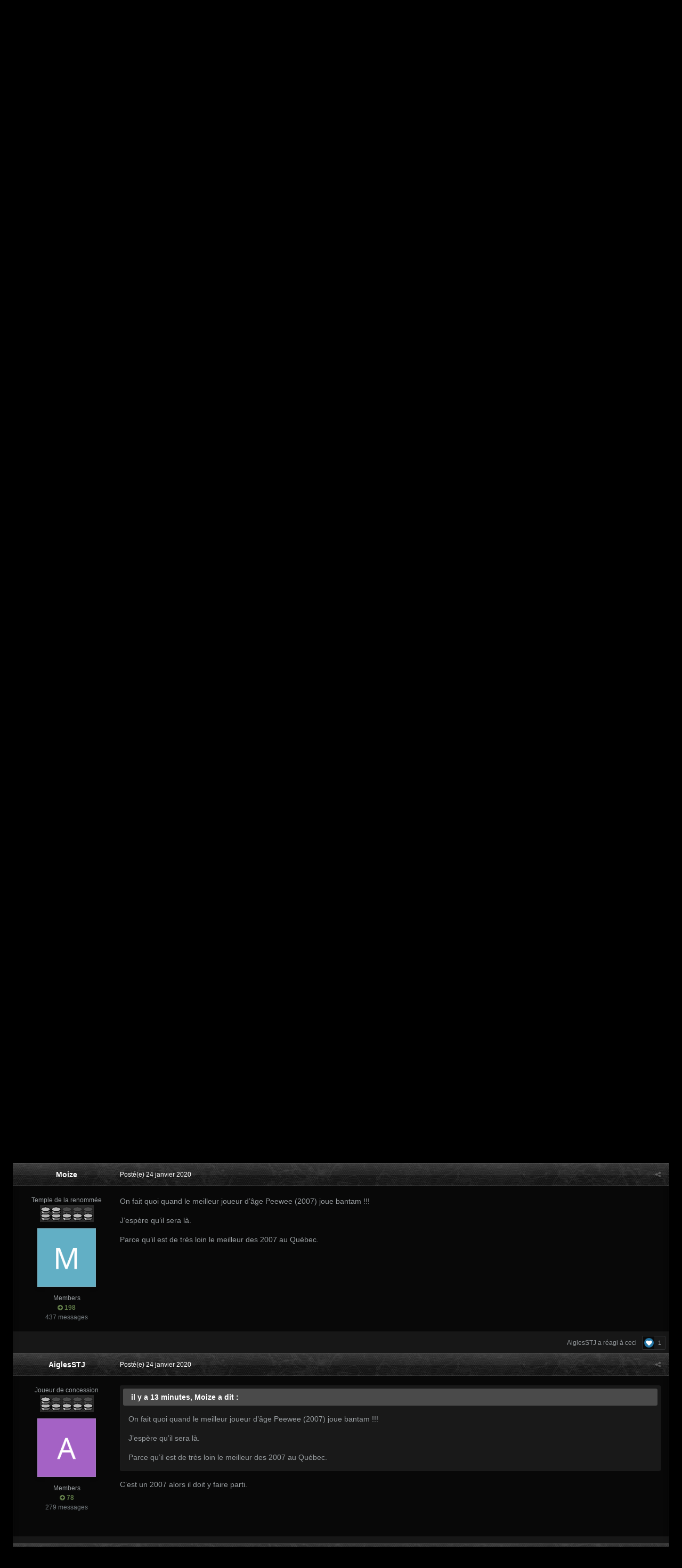

--- FILE ---
content_type: text/html;charset=UTF-8
request_url: https://forums.classementpoc.com/topic/12190-meilleurs-pee-wee-journal-de-qu%C3%A9bec/?page=21&tab=comments
body_size: 18266
content:
<!DOCTYPE html>
<html id='ipsfocus' lang="" dir="ltr" class='focus-g2 focus-guest focus-guest-alert focus-topic-compact focus-post-bar focus-post-buttons focus-social-inherit '>
	<head>
		<title>Meilleurs Pee-wee Journal de Québec - Page 21 - PEEWEE AAA - Communauté Hockey Mineur du Québec</title>
		<script type="text/javascript">

	var _gaq = _gaq || [];
	_gaq.push(['_setAccount', 'UA-2596233-3']);
	_gaq.push(['_trackPageview']);

	(function() {
		var ga = document.createElement('script'); ga.type = 'text/javascript'; ga.async = true;
		ga.src = ('https:' == document.location.protocol ? 'https://ssl' : 'http://www') + '.google-analytics.com/ga.js';
		var s = document.getElementsByTagName('script')[0]; s.parentNode.insertBefore(ga, s);
	})();
  
	function trackEvent(category,action,label){
	   _gaq.push(['_trackEvent', category, action, label]);
	}  

</script>
		<!--[if lt IE 9]>
			<link rel="stylesheet" type="text/css" href="https://forums.classementpoc.com/uploads/css_built_5/5e61784858ad3c11f00b5706d12afe52_ie8.css.e92066b8979e97de674db76b8d525110.css">
		    <script src="//forums.classementpoc.com/applications/core/interface/html5shiv/html5shiv.js"></script>
		<![endif]-->
		
<meta charset="utf-8">

	<meta name="viewport" content="width=device-width, initial-scale=1">



	
		
			
				<meta name="description" content="

	
		Il y a 5 heures, BRENTBILODEAU a dit :
	

	
		
			EDITION 2007 s&#039;en vient bientot
		

		
			A moins qu&#039;il nous mette encore des joueur scolaire d&#039;age b...">
			
		
	

	
		
			
				<meta property="og:title" content="Meilleurs Pee-wee Journal de Québec">
			
		
	

	
		
			
				<meta property="og:type" content="object">
			
		
	

	
		
			
				<meta property="og:url" content="https://forums.classementpoc.com/topic/12190-meilleurs-pee-wee-journal-de-qu%C3%A9bec/">
			
		
	

	
		
			
				<meta property="og:description" content="

	
		Il y a 5 heures, BRENTBILODEAU a dit :
	

	
		
			EDITION 2007 s&#039;en vient bientot
		

		
			A moins qu&#039;il nous mette encore des joueur scolaire d&#039;age b...">
			
		
	

	
		
			
				<meta property="og:updated_time" content="2020-02-24T15:27:24Z">
			
		
	

	
		
			
				<meta property="og:site_name" content="Communauté Hockey Mineur du Québec">
			
		
	

	
		
			
				<meta property="og:locale" content="">
			
		
	

<meta name="theme-color" content="#2c2c2c">
<link rel="first" href="https://forums.classementpoc.com/topic/12190-meilleurs-pee-wee-journal-de-qu%C3%A9bec/" /><link rel="prev" href="https://forums.classementpoc.com/topic/12190-meilleurs-pee-wee-journal-de-qu%C3%A9bec/?page=20" /><link rel="next" href="https://forums.classementpoc.com/topic/12190-meilleurs-pee-wee-journal-de-qu%C3%A9bec/?page=22" /><link rel="last" href="https://forums.classementpoc.com/topic/12190-meilleurs-pee-wee-journal-de-qu%C3%A9bec/?page=25" /><link rel="canonical" href="https://forums.classementpoc.com/topic/12190-meilleurs-pee-wee-journal-de-qu%C3%A9bec/?page=21" />


		<link href="https://fonts.googleapis.com/css?family=Oswald" rel="stylesheet" />
		




	<link rel='stylesheet' href='https://forums.classementpoc.com/uploads/css_built_5/341e4a57816af3ba440d891ca87450ff_framework.css.1b12094d68254257b6f7194733999a12.css?v=950fb4e4c6' media='all'>

	<link rel='stylesheet' href='https://forums.classementpoc.com/uploads/css_built_5/05e81b71abe4f22d6eb8d1a929494829_responsive.css.9585b9c3f4a694a38e3e61d39ede13aa.css?v=950fb4e4c6' media='all'>

	<link rel='stylesheet' href='https://forums.classementpoc.com/uploads/css_built_5/20446cf2d164adcc029377cb04d43d17_flags.css.1b11fb5b99e1d464f2d06ca4bac0cda9.css?v=950fb4e4c6' media='all'>

	<link rel='stylesheet' href='https://forums.classementpoc.com/uploads/css_built_5/90eb5adf50a8c640f633d47fd7eb1778_core.css.5894ba0901a2c590ac9eae36cded3e8c.css?v=950fb4e4c6' media='all'>

	<link rel='stylesheet' href='https://forums.classementpoc.com/uploads/css_built_5/5a0da001ccc2200dc5625c3f3934497d_core_responsive.css.6da755c1d794fe1a37f79def841aef7b.css?v=950fb4e4c6' media='all'>

	<link rel='stylesheet' href='https://forums.classementpoc.com/uploads/css_built_5/62e269ced0fdab7e30e026f1d30ae516_forums.css.a8afedb6d9f1c99718f312bd80eb9136.css?v=950fb4e4c6' media='all'>

	<link rel='stylesheet' href='https://forums.classementpoc.com/uploads/css_built_5/76e62c573090645fb99a15a363d8620e_forums_responsive.css.d53020b14c2375be4c461d360f31d9c2.css?v=950fb4e4c6' media='all'>




<link rel='stylesheet' href='https://forums.classementpoc.com/uploads/css_built_5/258adbb6e4f3e83cd3b355f84e3fa002_custom.css.997ec3ef902133c4a1bdd4b70228e9d2.css?v=950fb4e4c6' media='all'>



		
<script>
var focushtml = document.getElementById('ipsfocus');
function addClass(el, className) { if (el.classList) el.classList.add(className); else if (!hasClass(el, className)) el.className += ' ' + className; }
function getCookie(name) { var v = document.cookie.match('(^|;) ?' + name + '=([^;]*)(;|$)'); return v ? v[2] : null; }
function setCookie(name, value, days) { var d = new Date; d.setTime(d.getTime() + 24*60*60*1000*days); document.cookie = name + "=" + value + ";path=/;expires=" + d.toGMTString(); }
function deleteCookie(name) { setCookie(name, '', -1); }

var backgroundCookie = getCookie('titan42_ifbg_class');
if(backgroundCookie){ addClass(focushtml, '' + backgroundCookie + ''); } else { addClass(focushtml, 'ipsfocus_bg1'); }



</script>
		

	<script type='text/javascript'>
		var ipsDebug = false;		
	
		var CKEDITOR_BASEPATH = '//forums.classementpoc.com/applications/core/interface/ckeditor/ckeditor/';
	
		var ipsSettings = {
			
			
			cookie_path: "/",
			
			cookie_prefix: "ips4_",
			
			
			cookie_ssl: true,
			
			upload_imgURL: "",
			message_imgURL: "",
			notification_imgURL: "",
			baseURL: "//forums.classementpoc.com/",
			jsURL: "//forums.classementpoc.com/applications/core/interface/js/js.php",
			csrfKey: "bde19b9418b82cbf0f8f86f59375686c",
			antiCache: "950fb4e4c6",
			disableNotificationSounds: false,
			useCompiledFiles: true,
			links_external: true,
			memberID: 0,
			analyticsProvider: "custom",
			viewProfiles: true,
			
		};
	</script>



<script type='text/javascript' src='https://forums.classementpoc.com/uploads/javascript_global/root_library.js.73190894708795ffa297070f9dfd8e52.js?v=950fb4e4c6' data-ips></script>


<script type='text/javascript' src='https://forums.classementpoc.com/uploads/javascript_global/root_js_lang_2.js.f6a9683e7e321ae04af9bbb1e5c66669.js?v=950fb4e4c6' data-ips></script>


<script type='text/javascript' src='https://forums.classementpoc.com/uploads/javascript_global/root_framework.js.9c1f7e41bd72d4cedf40b8211b608ad0.js?v=950fb4e4c6' data-ips></script>


<script type='text/javascript' src='https://forums.classementpoc.com/uploads/javascript_core/global_global_core.js.7887f1e0a276fe0c36c8b6af08c9a7dd.js?v=950fb4e4c6' data-ips></script>


<script type='text/javascript' src='https://forums.classementpoc.com/uploads/javascript_global/root_front.js.fca0e66adaeb4edf95155bd1931a1e51.js?v=950fb4e4c6' data-ips></script>


<script type='text/javascript' src='https://forums.classementpoc.com/uploads/javascript_forums/front_front_topic.js.2babb061b3a3094213e994d8f0a20406.js?v=950fb4e4c6' data-ips></script>


<script type='text/javascript' src='https://forums.classementpoc.com/uploads/javascript_core/front_front_core.js.1b0aefe725d8d36fef91283ec936b3bc.js?v=950fb4e4c6' data-ips></script>


<script type='text/javascript' src='https://forums.classementpoc.com/uploads/javascript_global/root_map.js.021a0a9c7a3c1e2b5f4c24c893ea8371.js?v=950fb4e4c6' data-ips></script>



	<script type='text/javascript'>
		
			ips.setSetting( 'date_format', jQuery.parseJSON('"mm\/dd\/yy"') );
		
			ips.setSetting( 'date_first_day', jQuery.parseJSON('0') );
		
			ips.setSetting( 'remote_image_proxy', jQuery.parseJSON('0') );
		
			ips.setSetting( 'ipb_url_filter_option', jQuery.parseJSON('"none"') );
		
			ips.setSetting( 'url_filter_any_action', jQuery.parseJSON('"allow"') );
		
			ips.setSetting( 'bypass_profanity', jQuery.parseJSON('0') );
		
		
	</script>



<script type='application/ld+json'>
{
    "@context": "http://schema.org",
    "@type": "DiscussionForumPosting",
    "url": "https://forums.classementpoc.com/topic/12190-meilleurs-pee-wee-journal-de-qu%C3%A9bec/",
    "discussionUrl": "https://forums.classementpoc.com/topic/12190-meilleurs-pee-wee-journal-de-qu%C3%A9bec/",
    "name": "Meilleurs Pee-wee Journal de Qu\u00e9bec",
    "headline": "Meilleurs Pee-wee Journal de Qu\u00e9bec",
    "text": "\n\n\tJ\u2019ai plut\u00f4t h\u00e2te de voir s\u2019ils vont mettre des \u00a02008 ;)\n\n",
    "dateCreated": "2017-01-06T18:40:54+0000",
    "datePublished": "2017-01-06T18:40:54+0000",
    "pageStart": 1,
    "pageEnd": 25,
    "image": "https://forums.classementpoc.com/uploads/monthly_2019_08/M_member_11008.png",
    "author": {
        "@type": "Person",
        "name": "MoHOCKEY Ali",
        "image": "https://forums.classementpoc.com/uploads/monthly_2019_08/M_member_11008.png",
        "url": "https://forums.classementpoc.com/profile/11008-mohockey-ali/"
    },
    "interactionStatistic": [
        {
            "@type": "InteractionCounter",
            "interactionType": "http://schema.org/ViewAction",
            "userInteractionCount": 116144
        },
        {
            "@type": "InteractionCounter",
            "interactionType": "http://schema.org/CommentAction",
            "userInteractionCount": 245
        },
        {
            "@type": "InteractionCounter",
            "interactionType": "http://schema.org/FollowAction",
            "userInteractionCount": 1
        }
    ],
    "comment": [
        {
            "@type": "Comment",
            "url": "https://forums.classementpoc.com/topic/12190-meilleurs-pee-wee-journal-de-qu%C3%A9bec/?do=findComment\u0026comment=166065",
            "author": {
                "@type": "Person",
                "name": "AiglesSTJ",
                "image": "https://forums.classementpoc.com/uploads/monthly_2019_08/A_member_11426.png",
                "url": "https://forums.classementpoc.com/profile/11426-aiglesstj/"
            },
            "dateCreated": "2020-01-23T21:17:37+0000",
            "text": "\n\n\tJ\u2019ai plut\u00f4t h\u00e2te de voir s\u2019ils vont mettre des \u00a02008 ;)\n\n",
            "mainEntityOfPage": "https://forums.classementpoc.com/topic/12190-meilleurs-pee-wee-journal-de-qu%C3%A9bec/"
        },
        {
            "@type": "Comment",
            "url": "https://forums.classementpoc.com/topic/12190-meilleurs-pee-wee-journal-de-qu%C3%A9bec/?do=findComment\u0026comment=166066",
            "author": {
                "@type": "Person",
                "name": "Neely08",
                "image": "https://forums.classementpoc.com/uploads/monthly_2019_08/N_member_12126.png",
                "url": "https://forums.classementpoc.com/profile/12126-neely08/"
            },
            "dateCreated": "2020-01-23T22:33:56+0000",
            "text": "\n\n\tPas de 2007 l\u2019ann\u00e9e derni\u00e8re...\u00a0\n\n",
            "mainEntityOfPage": "https://forums.classementpoc.com/topic/12190-meilleurs-pee-wee-journal-de-qu%C3%A9bec/"
        },
        {
            "@type": "Comment",
            "url": "https://forums.classementpoc.com/topic/12190-meilleurs-pee-wee-journal-de-qu%C3%A9bec/?do=findComment\u0026comment=166068",
            "author": {
                "@type": "Person",
                "name": "hockeyqcmania",
                "image": "https://forums.classementpoc.com/uploads/monthly_2019_08/H_member_11368.png",
                "url": "https://forums.classementpoc.com/profile/11368-hockeyqcmania/"
            },
            "dateCreated": "2020-01-24T11:41:23+0000",
            "text": "\n\n\tchaque chose en son temps...\n\n",
            "mainEntityOfPage": "https://forums.classementpoc.com/topic/12190-meilleurs-pee-wee-journal-de-qu%C3%A9bec/"
        },
        {
            "@type": "Comment",
            "url": "https://forums.classementpoc.com/topic/12190-meilleurs-pee-wee-journal-de-qu%C3%A9bec/?do=findComment\u0026comment=166069",
            "author": {
                "@type": "Person",
                "name": "AiglesSTJ",
                "image": "https://forums.classementpoc.com/uploads/monthly_2019_08/A_member_11426.png",
                "url": "https://forums.classementpoc.com/profile/11426-aiglesstj/"
            },
            "dateCreated": "2020-01-24T15:07:50+0000",
            "text": "\n\n\tLol\n\n\n\n\ton aurait pu dire la m\u00eame chose des lates 2005 s\u00e9lectionn\u00e9s l\u2019an pass\u00e9. Mais je crois effectivement que ce devrait \u00eatre juste des 2007.\u00a0\n\n",
            "mainEntityOfPage": "https://forums.classementpoc.com/topic/12190-meilleurs-pee-wee-journal-de-qu%C3%A9bec/"
        },
        {
            "@type": "Comment",
            "url": "https://forums.classementpoc.com/topic/12190-meilleurs-pee-wee-journal-de-qu%C3%A9bec/?do=findComment\u0026comment=166070",
            "author": {
                "@type": "Person",
                "name": "Moize",
                "image": "https://forums.classementpoc.com/uploads/monthly_2019_10/M_member_11291.png",
                "url": "https://forums.classementpoc.com/profile/11291-moize/"
            },
            "dateCreated": "2020-01-24T17:07:59+0000",
            "text": "\n\tOn fait quoi quand le meilleur joueur d\u2019\u00e2ge Peewee (2007) joue bantam !!!\n\n\n\n\tJ\u2019esp\u00e8re qu\u2019il sera l\u00e0.\n\n\n\n\tParce\u00a0qu\u2019il est de tr\u00e8s loin le meilleur des 2007 au Qu\u00e9bec.\u00a0\n\n",
            "mainEntityOfPage": "https://forums.classementpoc.com/topic/12190-meilleurs-pee-wee-journal-de-qu%C3%A9bec/"
        },
        {
            "@type": "Comment",
            "url": "https://forums.classementpoc.com/topic/12190-meilleurs-pee-wee-journal-de-qu%C3%A9bec/?do=findComment\u0026comment=166071",
            "author": {
                "@type": "Person",
                "name": "AiglesSTJ",
                "image": "https://forums.classementpoc.com/uploads/monthly_2019_08/A_member_11426.png",
                "url": "https://forums.classementpoc.com/profile/11426-aiglesstj/"
            },
            "dateCreated": "2020-01-24T17:21:47+0000",
            "text": "\n\n\tC\u2019est un 2007 alors il doit y faire parti.\n\n",
            "mainEntityOfPage": "https://forums.classementpoc.com/topic/12190-meilleurs-pee-wee-journal-de-qu%C3%A9bec/"
        },
        {
            "@type": "Comment",
            "url": "https://forums.classementpoc.com/topic/12190-meilleurs-pee-wee-journal-de-qu%C3%A9bec/?do=findComment\u0026comment=166072",
            "author": {
                "@type": "Person",
                "name": "Pr\u00e9sident",
                "image": "https://forums.classementpoc.com/uploads/profile/photo-thumb-1735.jpg",
                "url": "https://forums.classementpoc.com/profile/1735-pr%C3%A9sident/"
            },
            "dateCreated": "2020-01-24T17:22:57+0000",
            "text": "\tOui il y aura\u00a0 des 13 ans scolaire sur la liste.\n",
            "mainEntityOfPage": "https://forums.classementpoc.com/topic/12190-meilleurs-pee-wee-journal-de-qu%C3%A9bec/"
        },
        {
            "@type": "Comment",
            "url": "https://forums.classementpoc.com/topic/12190-meilleurs-pee-wee-journal-de-qu%C3%A9bec/?do=findComment\u0026comment=166073",
            "author": {
                "@type": "Person",
                "name": "Pr\u00e9sident",
                "image": "https://forums.classementpoc.com/uploads/profile/photo-thumb-1735.jpg",
                "url": "https://forums.classementpoc.com/profile/1735-pr%C3%A9sident/"
            },
            "dateCreated": "2020-01-24T17:25:24+0000",
            "text": "\tOui le 2007 qui joue bantam va \u00eatre la.\u00a0\n",
            "mainEntityOfPage": "https://forums.classementpoc.com/topic/12190-meilleurs-pee-wee-journal-de-qu%C3%A9bec/"
        },
        {
            "@type": "Comment",
            "url": "https://forums.classementpoc.com/topic/12190-meilleurs-pee-wee-journal-de-qu%C3%A9bec/?do=findComment\u0026comment=166074",
            "author": {
                "@type": "Person",
                "name": "hockeyqcmania",
                "image": "https://forums.classementpoc.com/uploads/monthly_2019_08/H_member_11368.png",
                "url": "https://forums.classementpoc.com/profile/11368-hockeyqcmania/"
            },
            "dateCreated": "2020-01-24T18:41:33+0000",
            "text": "\n\n\til va etre ou? Il joue bantam, pourquoi il reviendrait jouer peewee? Puis a ma connaissance si c\u0027est le meme 2007 que je crois il etait deja dans le journal la saison passe.\n\n",
            "mainEntityOfPage": "https://forums.classementpoc.com/topic/12190-meilleurs-pee-wee-journal-de-qu%C3%A9bec/"
        },
        {
            "@type": "Comment",
            "url": "https://forums.classementpoc.com/topic/12190-meilleurs-pee-wee-journal-de-qu%C3%A9bec/?do=findComment\u0026comment=166075",
            "author": {
                "@type": "Person",
                "name": "Pr\u00e9sident",
                "image": "https://forums.classementpoc.com/uploads/profile/photo-thumb-1735.jpg",
                "url": "https://forums.classementpoc.com/profile/1735-pr%C3%A9sident/"
            },
            "dateCreated": "2020-01-24T19:49:43+0000",
            "text": "\n\n\tIl ne revient pas jouer PW. Il a 12 ans donc consid\u00e9r\u00e9 comme dans les meilleurs 12 ans. Et non aucun 2007 l\u2019an dernier dans le JDQ.\u00a0\n\n",
            "mainEntityOfPage": "https://forums.classementpoc.com/topic/12190-meilleurs-pee-wee-journal-de-qu%C3%A9bec/"
        }
    ]
}	
</script>

<script type='application/ld+json'>
{
    "@context": "http://www.schema.org",
    "@type": "WebSite",
    "name": "Communaut\u00e9 Hockey Mineur du Qu\u00e9bec",
    "url": "https://forums.classementpoc.com/",
    "potentialAction": {
        "type": "SearchAction",
        "query-input": "required name=query",
        "target": "https://forums.classementpoc.com/search/?q={query}"
    },
    "inLanguage": [
        {
            "@type": "Language",
            "name": "English (USA)",
            "alternateName": "en-US"
        },
        {
            "@type": "Language",
            "name": "Fran\u00e7ais",
            "alternateName": ""
        }
    ]
}	
</script>

<script type='application/ld+json'>
{
    "@context": "http://www.schema.org",
    "@type": "Organization",
    "name": "Communaut\u00e9 Hockey Mineur du Qu\u00e9bec",
    "url": "https://forums.classementpoc.com/",
    "logo": "https://forums.classementpoc.com/uploads/monthly_2019_08/logo.png.66614b5d96e0a5386167c59a344f5669.png",
    "address": {
        "@type": "PostalAddress",
        "streetAddress": "",
        "addressLocality": null,
        "addressRegion": null,
        "postalCode": null,
        "addressCountry": null
    }
}	
</script>

<script type='application/ld+json'>
{
    "@context": "http://schema.org",
    "@type": "BreadcrumbList",
    "itemListElement": [
        {
            "@type": "ListItem",
            "position": 1,
            "item": {
                "@id": "https://forums.classementpoc.com/forum/25-les-forums-poc/",
                "name": "LES FORUMS POC"
            }
        },
        {
            "@type": "ListItem",
            "position": 2,
            "item": {
                "@id": "https://forums.classementpoc.com/forum/26-toutes-les-cat%C3%A9gories/",
                "name": "TOUTES LES CATÉGORIES"
            }
        },
        {
            "@type": "ListItem",
            "position": 3,
            "item": {
                "@id": "https://forums.classementpoc.com/forum/57-peewee-aaa/",
                "name": "PEEWEE AAA"
            }
        }
    ]
}	
</script>

<script type='application/ld+json'>
{
    "@context": "http://schema.org",
    "@type": "ContactPage",
    "url": "https://forums.classementpoc.com/contact/"
}	
</script>


		
		
<script type='text/javascript'>

$(document).ready(function(){

	// Add picker icon to elUserNav
	var backgroundTooltip = $('.focus-picker').css('content').slice(1, -1);
	$('.ipsfocus-toggleBgPicker a').prop('title', backgroundTooltip);
	
	// Add picker icon to mobiles
	$("#elMobileNav li[data-ipsDrawer]").before("<li class='ipsfocus-toggleBgPicker'><a href='#'><i class='fa fa-picture-o'></i></a></li>");
	
	$(".ipsfocus-toggleBgPicker a").on('click', function( event ) {
	    event.preventDefault();
	    $(".focus-pickerWrap").slideToggle();
	});

$(".focus-picker span").on('click', function(){
  var backgroundClass = $(this).attr("class");
  $("html").removeClass("ipsfocus_bg1 ipsfocus_bg2 ipsfocus_bg3 ipsfocus_bg4 ipsfocus_bg5 ipsfocus_bg6").addClass(backgroundClass);
  setCookie('titan42_ifbg_class', '' + backgroundClass + '', 365);
});

});
</script>
		
<script type='text/javascript'>$(document).ready(function(){
  
function debounce(func, wait, immediate) { var timeout; return function() { var context = this, args = arguments; var later = function() { timeout = null; if (!immediate) func.apply(context, args); }; var callNow = immediate && !timeout; clearTimeout(timeout); timeout = setTimeout(later, wait); if (callNow) func.apply(context, args); }; };

/* Desktop = 30, Tablet = 20, Mobile = 10 */
var detectDevice = function(){ var grabPageWidth = $('body').css('min-width'); return parseFloat(grabPageWidth, 10); }
detectDevice();

// Relocate search bar
var relocateSearch = function(){ if (detectDevice() > 25){ $("#elSearch").prependTo(".ipsfocus-search"); } else { $("#elSearch").prependTo(".mobile-search"); } }
relocateSearch();

var resizeWindow = function(){ var wClasses = "wDesktop wTablet wMobile"; if(detectDevice() === 30){ $("html").removeClass(wClasses).addClass("wDesktop"); } else if(detectDevice() === 20){ $("html").removeClass(wClasses).addClass("wTablet"); } else { $("html").removeClass(wClasses).addClass("wMobile"); }}
resizeWindow();

// Bug fix: The resize event is triggered when tablets and mobiles are scrolled, breaking the search bar in Android and Chrome
var cachedDevice = detectDevice();

// Run width functions after 500ms pause
$(window).resize(debounce(function(){ var newDevice = detectDevice(); if(newDevice !== cachedDevice){
	resizeWindow();
	relocateSearch();
	cachedDevice = newDevice;
}}, 500));


/* Navigation */            
function ipsfocusNavigation() {
	
	var navwidth = 0;
	var morewidth = $('.ipsNavBar_primary .focus-nav-more').outerWidth(true);
	$('.ipsNavBar_primary > ul > li:not(.focus-nav-more)').each(function() {
		navwidth += $(this).outerWidth( true ) + 2;
	});
	var availablespace = $('.ipsNavBar_primary').outerWidth(true) - morewidth;
	if (availablespace > 0 && navwidth > availablespace) {
		var lastItem = $('.ipsNavBar_primary > ul > li:not(.focus-nav-more)').last();
		lastItem.attr('data-width', lastItem.outerWidth(true));
		lastItem.prependTo($('.ipsNavBar_primary .focus-nav-more > ul'));
		ipsfocusNavigation();
	} else {
		var firstMoreElement = $('.ipsNavBar_primary li.focus-nav-more li').first();
		if (navwidth + firstMoreElement.data('width') < availablespace) {
			firstMoreElement.insertBefore($('.ipsNavBar_primary .focus-nav-more'));
		}
	}
	
	if ($('.focus-nav-more li').length > 0) {
		$('.focus-nav-more').removeClass('focus-nav-hidden');
	} else {
		$('.focus-nav-more').addClass('focus-nav-hidden');
	}
	
}

$(window).on('load',function(){
	$(".ipsNavBar_primary").removeClass("focus-nav-loading");
  	ipsfocusNavigation();
});

$(window).on('resize',function(){
	ipsfocusNavigation();
});

// Make hover navigation work with touch devices
// http://osvaldas.info/drop-down-navigation-responsive-and-touch-friendly
;(function(e,t,n,r){e.fn.doubleTapToGo=function(r){if(!("ontouchstart"in t)&&!navigator.msMaxTouchPoints&&!navigator.userAgent.toLowerCase().match(/windows phone os 7/i))return false;this.each(function(){var t=false;e(this).on("click",function(n){var r=e(this);if(r[0]!=t[0]){n.preventDefault();t=r}});e(n).on("click touchstart MSPointerDown",function(n){var r=true,i=e(n.target).parents();for(var s=0;s<i.length;s++)if(i[s]==t[0])r=false;if(r)t=false})});return this}})(jQuery,window,document);

$('.ipsNavBar_primary > ul > li:has(ul)').doubleTapToGo();

// Hide post controls if empty
$(".cPost .ipsComment_controls li.ipsHide:only-child").closest('.ipsItemControls').addClass('iIC-no-buttons');
$(".cPost .ipsReact .ipsReact_blurb.ipsHide:only-child").closest('.ipsItemControls').addClass('iIC-no-react');


// Assign feature colour to icon if the transparent setting is enabled
$(".ipsItemStatus_large[style]").each(function(){
	var feature = $(this).attr('data-feature');
	$(this).css( "color", feature );
});


});</script>
		
		
		

		
		

	<link rel='shortcut icon' href='https://forums.classementpoc.com/uploads/monthly_2019_08/favicon.ico.23591d5a58ced5a32c2f211b6871c819.ico'>

	</head>
	<body class='ipsApp ipsApp_front ipsJS_none ipsClearfix' data-controller='core.front.core.app' data-message="" data-pageApp='forums' data-pageLocation='front' data-pageModule='forums' data-pageController='topic'>
		
		<a href='#elContent' class='ipsHide' title='Aller au contenu principal de cette page' accesskey='m'>Aller au contenu</a>
		
		<div class="background-fade"><div class="background-fade-image"></div></div>
      
		<div class='content-layer'>
		
			
<ul id='elMobileNav' class='ipsList_inline ipsResponsive_hideDesktop ipsResponsive_block' data-controller='core.front.core.mobileNav' data-default="all">
	
		
			
			
				
				
			
				
				
			
				
					<li id='elMobileBreadcrumb'>
						<a href='https://forums.classementpoc.com/forum/57-peewee-aaa/'>
							<span>PEEWEE AAA</span>
						</a>
					</li>
				
				
			
				
				
			
		
	
	
	
	<li >
		<a data-action="defaultStream" class='ipsType_light'  href='https://forums.classementpoc.com/discover/'><i class='icon-newspaper'></i></a>
	</li>

	
		<li class='ipsJS_show'>
			<a href='https://forums.classementpoc.com/search/' data-action="mobileSearch"><i class='fa fa-search'></i></a>
		</li>
	
	<li data-ipsDrawer data-ipsDrawer-drawerElem='#elMobileDrawer'>
		<a href='#'>
			
			
				
			
			
			
			<i class='fa fa-navicon'></i>
		</a>
	</li>
</ul>
			<div class='mobile-search'></div>
			
			<div class='ipsLayout_container'>				
				
				<div id='ipsLayout_header'>
					<header id='header'>
						<div class=' flex flex-jB'>
							<div class='flex01 flex11-t'>


<a href='https://forums.classementpoc.com/' class='logo' accesskey='1'><img src="https://forums.classementpoc.com/uploads/monthly_2019_08/logo.png.66614b5d96e0a5386167c59a344f5669.png" alt='Communauté Hockey Mineur du Québec'></a>
</div>
							<div class='ipsfocus-search'></div>
						</div>
					</header>
					<div class='nav-bar-wrap'>
						<div class='ipsfocus-blur'></div>
						<div class='nav-bar'>
							<div class='flex flex-jB'>
								<div class='focus-nav'>

	<nav>
		<div class='ipsNavBar_primary focus-nav-loading'>
			
				<div id='elSearch' class='ipsPos_right' data-controller='core.front.core.quickSearch' data-default="all">
					<form accept-charset='utf-8' action='//forums.classementpoc.com/search/' method='post'>
						<a href='#' id='elSearchFilter' data-ipsMenu data-ipsMenu-selectable='radio' data-ipsMenu-appendTo='#elSearch' class="ipsHide">
							<span data-role='searchingIn'>
								
									
										Ce sujet
										
										
											<input name="type" value="forums_topic" data-role="searchFilter" type="hidden">
										
											<input name="item" value="12190" data-role="searchFilter" type="hidden">
										
										
								
							</span>
							<i class='fa fa-caret-down'></i>
						</a>
						<input type="hidden" name="type" value="forums_topic" data-role="searchFilter">
						<ul id='elSearchFilter_menu' class='ipsMenu ipsMenu_selectable ipsMenu_narrow ipsHide'>
							<li class='ipsMenu_item ' data-ipsMenuValue='all'>
								<a href='https://forums.classementpoc.com/index.php?app=core&amp;module=search&amp;controller=search&amp;csrfKey=bde19b9418b82cbf0f8f86f59375686c' title='Tout'>Tout</a>
							</li>
							<li class='ipsMenu_sep'><hr></li>
							
								
								
									<li class='ipsMenu_item ipsMenu_itemChecked' data-ipsMenuValue='{&quot;type&quot;:&quot;forums_topic&quot;,&quot;item&quot;:12190}' data-options='{&quot;type&quot;:&quot;forums_topic&quot;,&quot;item&quot;:12190}'>
										<a href='#'>Ce sujet</a>
									</li>
								
									<li class='ipsMenu_item ' data-ipsMenuValue='{&quot;type&quot;:&quot;forums_topic&quot;,&quot;nodes&quot;:57}' data-options='{&quot;type&quot;:&quot;forums_topic&quot;,&quot;nodes&quot;:57}'>
										<a href='#'>Ce forum</a>
									</li>
								
								<li class='ipsMenu_sep'><hr></li>
							
							<li data-role='globalSearchMenuOptions'></li>
							<li class='ipsMenu_item ipsMenu_itemNonSelect'>
								<a href='https://forums.classementpoc.com/search/' accesskey='4'><i class='fa fa-cog'></i> Recherche avancée</a>
							</li>
						</ul>
						<input type='search' id='elSearchField' placeholder='Rechercher…' name='q'>
						<button type='submit'><i class='fa fa-search'></i></button>
					</form>
				</div>
			
			<ul data-role="primaryNavBar">
				


	
		
		
		<li  id='elNavSecondary_16' data-role="navBarItem" data-navApp="core" data-navExt="CustomItem">
			
			
				<a href="https://www.classementpoc.com" target='_blank' data-navItem-id="16"  >
					Classement POC
				</a>
			
			
		</li>
	
	

	
		
		
			
		
		<li class='ipsNavBar_active' data-active id='elNavSecondary_1' data-role="navBarItem" data-navApp="core" data-navExt="CustomItem">
			
			
				<a href="https://forums.classementpoc.com"  data-navItem-id="1" data-navDefault class='nav-arrow'>
					Naviguer<i class='fa fa-caret-down'></i>
				</a>
			
			
				<ul class='ipsNavBar_secondary ' data-role='secondaryNavBar'>
					


	
	

	
		
		
			
		
		<li class='ipsNavBar_active' data-active id='elNavSecondary_10' data-role="navBarItem" data-navApp="forums" data-navExt="Forums">
			
			
				<a href="https://forums.classementpoc.com"  data-navItem-id="10" data-navDefault >
					Forums
				</a>
			
			
		</li>
	
	

	
	

	
		
		
		<li  id='elNavSecondary_12' data-role="navBarItem" data-navApp="core" data-navExt="StaffDirectory">
			
			
				<a href="https://forums.classementpoc.com/staff/"  data-navItem-id="12"  >
					Équipe
				</a>
			
			
		</li>
	
	

	
		
		
		<li  id='elNavSecondary_13' data-role="navBarItem" data-navApp="core" data-navExt="OnlineUsers">
			
			
				<a href="https://forums.classementpoc.com/online/"  data-navItem-id="13"  >
					Utilisateurs en ligne
				</a>
			
			
		</li>
	
	

	
	

					<li class='ipsHide' id='elNavigationMore_1' data-role='navMore'>
						<a href='#' data-ipsMenu data-ipsMenu-appendTo='#elNavigationMore_1' id='elNavigationMore_1_dropdown'>Plus <i class='fa fa-caret-down'></i></a>
						<ul class='ipsHide ipsMenu ipsMenu_auto' id='elNavigationMore_1_dropdown_menu' data-role='moreDropdown'></ul>
					</li>
				</ul>
			
		</li>
	
	

	
		
		
		<li  id='elNavSecondary_2' data-role="navBarItem" data-navApp="core" data-navExt="CustomItem">
			
			
				<a href="https://forums.classementpoc.com/discover/"  data-navItem-id="2"  class='nav-arrow'>
					Activité<i class='fa fa-caret-down'></i>
				</a>
			
			
				<ul class='ipsNavBar_secondary ipsHide' data-role='secondaryNavBar'>
					


	
		
		
		<li  id='elNavSecondary_4' data-role="navBarItem" data-navApp="core" data-navExt="AllActivity">
			
			
				<a href="https://forums.classementpoc.com/discover/"  data-navItem-id="4"  >
					Toute l’activité
				</a>
			
			
		</li>
	
	

	
	

	
	

	
	

	
		
		
		<li  id='elNavSecondary_8' data-role="navBarItem" data-navApp="core" data-navExt="Search">
			
			
				<a href="https://forums.classementpoc.com/search/"  data-navItem-id="8"  >
					Rechercher
				</a>
			
			
		</li>
	
	

	
	

					<li class='ipsHide' id='elNavigationMore_2' data-role='navMore'>
						<a href='#' data-ipsMenu data-ipsMenu-appendTo='#elNavigationMore_2' id='elNavigationMore_2_dropdown'>Plus <i class='fa fa-caret-down'></i></a>
						<ul class='ipsHide ipsMenu ipsMenu_auto' id='elNavigationMore_2_dropdown_menu' data-role='moreDropdown'></ul>
					</li>
				</ul>
			
		</li>
	
	

	
	

				<li class="focus-nav-more focus-nav-hidden">
                	<a href="#"> Plus <i class="fa fa-caret-down"></i></a>
                	<ul class='ipsNavBar_secondary'></ul>
                </li>
			</ul>
		</div>
	</nav>
</div>
								<div class='user-links user-links-b'>

	<ul id='elUserNav' class='ipsList_inline cSignedOut'>
		
		<li id='elSignInLink'>
			
				<a href='https://forums.classementpoc.com/login/' data-ipsMenu-closeOnClick="false" data-ipsMenu id='elUserSignIn'>
					Utilisateur existant ? Connexion &nbsp;<i class='fa fa-caret-down'></i>
				</a>
			
			
<div id='elUserSignIn_menu' class='ipsMenu ipsMenu_auto ipsHide'>
	<div data-role="loginForm">
		
		
			
				
<form accept-charset='utf-8' class="ipsPad ipsForm ipsForm_vertical" method='post' action='https://forums.classementpoc.com/login/' data-ipsValidation novalidate>
	<input type="hidden" name="login__standard_submitted" value="1">
	
		<input type="hidden" name="csrfKey" value="bde19b9418b82cbf0f8f86f59375686c">
	
	<h4 class="ipsType_sectionHead">Connexion</h4>
	<br><br>
	<ul class='ipsList_reset'>
		
			
				
					<li class="ipsFieldRow ipsFieldRow_noLabel ipsFieldRow_fullWidth">
						<input type="text" required placeholder="Nom d’utilisateur" name='auth' id='auth'>
					</li>
				
			
				
					<li class="ipsFieldRow ipsFieldRow_noLabel ipsFieldRow_fullWidth">
						<input type="password" required placeholder="Mot de passe" name='password' id='password'>
					</li>
				
			
				
					
<li class='ipsFieldRow ipsFieldRow_checkbox ipsClearfix ' id="9c7ffa65f11c317804907d1e35f70d9d">
	
		
		
<input type="hidden" name="remember_me" value="0">
<span class='ipsCustomInput'>
	<input
		type='checkbox'
		name='remember_me_checkbox'
		value='1'
		id="check_9c7ffa65f11c317804907d1e35f70d9d"
		data-toggle-id="9c7ffa65f11c317804907d1e35f70d9d"
		checked aria-checked='true'
		
		
		
		
		
		
	>
	
	<span></span>
</span>


		
		<div class='ipsFieldRow_content'>
			<label class='ipsFieldRow_label' for='check_9c7ffa65f11c317804907d1e35f70d9d'>Se souvenir de moi </label>
			


<span class='ipsFieldRow_desc'>
	Non recommandé sur les ordinateurs partagés
</span>
			
			
		</div>
	
</li>
				
			
		
		<li class="ipsFieldRow ipsFieldRow_fullWidth">
			<br>
			<button type="submit" class="ipsButton ipsButton_primary ipsButton_small" id="elSignIn_submit">Connexion</button>
			<br>
			<p class="ipsType_right ipsType_small">
				<a href='https://forums.classementpoc.com/lostpassword/' data-ipsDialog data-ipsDialog-title='Mot de passe oublié ?'>Mot de passe oublié ?</a>
			</p>
		</li>
	</ul>
</form>
			
		
		
	</div>
</div>
		</li>
		
		<li class='cUserNav_icon ipsfocus-toggleBgPicker'><a href='#' data-ipsTooltip><i class='fa fa-picture-o'></i></a></li>
	</ul>
</div>
							</div>
						</div>
					</div>
				</div>
				
				<main id='ipsLayout_body' class='ipsLayout_container'>
					<div class='content-wrap'>
						
						<div class='content-padding'>
						
							<div class='precontent-blocks'>
								
								<div class='ipsfocus-breadcrumb'>
									
<nav class='ipsBreadcrumb ipsBreadcrumb_top ipsFaded_withHover'>
	

	<ul class='ipsList_inline ipsPos_right'>
		
		<li >
			<a data-action="defaultStream" class='ipsType_light '  href='https://forums.classementpoc.com/discover/'><i class='icon-newspaper'></i> <span>Toute l’activité</span></a>
		</li>
		
	</ul>

	<ul data-role="breadcrumbList">
		<li>
			<a title="Accueil" href='https://forums.classementpoc.com/'>
				<span><i class='fa fa-home'></i> Accueil <i class='fa fa-angle-right'></i></span>
			</a>
		</li>
		
		
			<li>
				
					<a href='https://forums.classementpoc.com/forum/25-les-forums-poc/'>
						<span>LES FORUMS POC <i class='fa fa-angle-right'></i></span>
					</a>
				
			</li>
		
			<li>
				
					<a href='https://forums.classementpoc.com/forum/26-toutes-les-cat%C3%A9gories/'>
						<span>TOUTES LES CATÉGORIES <i class='fa fa-angle-right'></i></span>
					</a>
				
			</li>
		
			<li>
				
					<a href='https://forums.classementpoc.com/forum/57-peewee-aaa/'>
						<span>PEEWEE AAA <i class='fa fa-angle-right'></i></span>
					</a>
				
			</li>
		
			<li>
				
					Meilleurs Pee-wee Journal de Québec
				
			</li>
		
	</ul>
</nav>
									
<ul class='ipsfocus_social iconButtons'>
	<li><a href="https://www.facebook.com/ClassementPOC" target="_blank">Facebook</a></li>
<li><a href="https://twitter.com/ClassementPOC" target="_blank">Twitter</a></li>
<!--<li><a href="https://www.instagram.com/" target="_blank">Instagram</a></li>-->
<!--<li><a href="https://www.youtube.com/" target="_blank">Youtube</a></li>-->
</ul>
								</div>
								
								
<div class='focus-pickerWrap'>
	<div class='focus-picker'>
	    <span class='ipsfocus_bg1'></span>
	    <span class='ipsfocus_bg2'></span>
	    <span class='ipsfocus_bg3'></span>
	    <span class='ipsfocus_bg4'></span>
	    <span class='ipsfocus_bg5'></span>
	    <span class='ipsfocus_bg6'></span>      
	</div>
</div>
								
								
								

								


								
								
								
								
								
							</div>
							
							<div id='ipsLayout_contentArea'>
								<div id='ipsLayout_contentWrapper'>
									
									<div id='ipsLayout_mainArea'>
										<a id='elContent'></a>
										<style>
.inline-container { padding: 1.5rem; text-align: center; }
.leaderboard { width: 320px; height: 100px; }
@media(min-width: 500px) { .leaderboard { width: 468px; height: 60px; } }
@media(min-width: 800px) { .leaderboard { width: 728px; height: 90px; } }
</style>
<div class="inline-container">
<script async src="//pagead2.googlesyndication.com/pagead/js/adsbygoogle.js"></script>
<!-- POC MOBILE - Responsive -->
<ins class="adsbygoogle leaderboard"
     style="display:inline-block"
     data-ad-client="ca-pub-6437024921705533"
     data-ad-slot="7785890103"></ins>
<script>
     (adsbygoogle = window.adsbygoogle || []).push({});
</script>
</div>
										
										
										

	<div class='cWidgetContainer '  data-role='widgetReceiver' data-orientation='horizontal' data-widgetArea='header'>
		<ul class='ipsList_reset'>
			
				
					
					<li class='ipsWidget ipsWidget_horizontal ipsBox ipsWidgetHide ipsHide' data-blockID='app_core_announcements_announcements' data-blockConfig="true" data-blockTitle="Annonces" data-blockErrorMessage="Ce bloc ne peut pas être affiché. Cela peut provenir du fait qu’il nécessite d’être configuré, qu’il est incapable de s’afficher sur cette page, ou qu’il sera affiché après le rechargement de cette page." data-controller='core.front.widgets.block'></li>
				
			
		</ul>
	</div>

										




<div class="ipsPageHeader ipsClearfix">



	
		<div class='ipsPos_right ipsResponsive_noFloat ipsResponsive_hidePhone'>
			

<div data-followApp='forums' data-followArea='topic' data-followID='12190' data-controller='core.front.core.followButton'>
	
		<span class='ipsType_light ipsType_blendLinks ipsResponsive_hidePhone ipsResponsive_inline'><i class='fa fa-info-circle'></i> <a href='https://forums.classementpoc.com/login/' title='Aller à la page de connexion'>Connectez-vous pour activer le suivi</a>&nbsp;&nbsp;</span>
	
	

	<div class="ipsFollow ipsPos_middle ipsButton ipsButton_link ipsButton_verySmall ipsButton_disabled" data-role="followButton">
		
			<span>Abonnés</span>
			<span class='ipsCommentCount'>0</span>
		
	</div>

</div>
		</div>
		<div class='ipsPos_right ipsResponsive_noFloat ipsResponsive_hidePhone'>
			






		</div>
		
	
	<div class='ipsPhotoPanel ipsPhotoPanel_small ipsPhotoPanel_notPhone ipsClearfix'>
		


	<a href="https://forums.classementpoc.com/profile/11008-mohockey-ali/" data-ipsHover data-ipsHover-target="https://forums.classementpoc.com/profile/11008-mohockey-ali/?do=hovercard" class="ipsUserPhoto ipsUserPhoto_small" title="Aller sur le profil de MoHOCKEY Ali">
		<img src='https://forums.classementpoc.com/uploads/monthly_2019_08/M_member_11008.png' alt='MoHOCKEY Ali'>
	</a>

		<div>
			<h1 class='ipsType_pageTitle ipsContained_container'>
				

				
				
					<span class='ipsType_break ipsContained'>
						<span>Meilleurs Pee-wee Journal de Québec</span>
					</span>
				
			</h1>
			
			<p class='ipsType_reset ipsType_blendLinks '>
				<span class='ipsType_normal'>
				
					Par 
<a href='https://forums.classementpoc.com/profile/11008-mohockey-ali/' data-ipsHover data-ipsHover-target='https://forums.classementpoc.com/profile/11008-mohockey-ali/?do=hovercard&amp;referrer=https%253A%252F%252Fforums.classementpoc.com%252Ftopic%252F12190-meilleurs-pee-wee-journal-de-qu%2525C3%2525A9bec%252F%253Fpage%253D21%2526tab%253Dcomments' title="Aller sur le profil de MoHOCKEY Ali" class="ipsType_break">MoHOCKEY Ali</a>, <span class='ipsType_light'><time datetime='2017-01-06T18:40:54Z' title='01/06/17 18:40 ' data-short='%d a'>6 janvier 2017</time> dans <a href="https://forums.classementpoc.com/forum/57-peewee-aaa/">PEEWEE AAA</a></span>
				
				</span>
				<br>
			</p>
			
		</div>
	</div>



</div>






<div class='focus-button-alignment ipsClearfix'>

	
	
	<ul class="ipsToolList ipsToolList_horizontal ipsClearfix ipsSpacer_both ipsResponsive_hidePhone">
		
		
		
	</ul>
</div>

<div data-controller='core.front.core.commentFeed,forums.front.topic.view, core.front.core.ignoredComments' data-autoPoll data-baseURL='https://forums.classementpoc.com/topic/12190-meilleurs-pee-wee-journal-de-qu%C3%A9bec/'  data-feedID='topic-12190' class='cTopic ipsClear ipsSpacer_top'>
	
		
			<div class="ipsClearfix ipsClear ipsSpacer_bottom">
				<div class='ipsButtonBar ipsPad_half'>

	
	<ul class='ipsPagination' id='elPagination_e1f1c80f1584209fe8b07086b885ef68_6972a782c938d' data-pages='25' >
		
			
				<li class='ipsPagination_first'><a href='https://forums.classementpoc.com/topic/12190-meilleurs-pee-wee-journal-de-qu%C3%A9bec/' rel="first" data-page='1' data-ipsTooltip title='Première page'><i class='fa fa-angle-double-left'></i></a></li>
				<li class='ipsPagination_prev'><a href='https://forums.classementpoc.com/topic/12190-meilleurs-pee-wee-journal-de-qu%C3%A9bec/?page=20' rel="prev" data-page='20' data-ipsTooltip title='Page précédente'>Précédent</a></li>
				
					<li class='ipsPagination_page'><a href='https://forums.classementpoc.com/topic/12190-meilleurs-pee-wee-journal-de-qu%C3%A9bec/?page=16' data-page='16'>16</a></li>
				
					<li class='ipsPagination_page'><a href='https://forums.classementpoc.com/topic/12190-meilleurs-pee-wee-journal-de-qu%C3%A9bec/?page=17' data-page='17'>17</a></li>
				
					<li class='ipsPagination_page'><a href='https://forums.classementpoc.com/topic/12190-meilleurs-pee-wee-journal-de-qu%C3%A9bec/?page=18' data-page='18'>18</a></li>
				
					<li class='ipsPagination_page'><a href='https://forums.classementpoc.com/topic/12190-meilleurs-pee-wee-journal-de-qu%C3%A9bec/?page=19' data-page='19'>19</a></li>
				
					<li class='ipsPagination_page'><a href='https://forums.classementpoc.com/topic/12190-meilleurs-pee-wee-journal-de-qu%C3%A9bec/?page=20' data-page='20'>20</a></li>
				
			
			<li class='ipsPagination_page ipsPagination_active'><a href='https://forums.classementpoc.com/topic/12190-meilleurs-pee-wee-journal-de-qu%C3%A9bec/?page=21' data-page='21'>21</a></li>
			
				
					<li class='ipsPagination_page'><a href='https://forums.classementpoc.com/topic/12190-meilleurs-pee-wee-journal-de-qu%C3%A9bec/?page=22' data-page='22'>22</a></li>
				
					<li class='ipsPagination_page'><a href='https://forums.classementpoc.com/topic/12190-meilleurs-pee-wee-journal-de-qu%C3%A9bec/?page=23' data-page='23'>23</a></li>
				
					<li class='ipsPagination_page'><a href='https://forums.classementpoc.com/topic/12190-meilleurs-pee-wee-journal-de-qu%C3%A9bec/?page=24' data-page='24'>24</a></li>
				
					<li class='ipsPagination_page'><a href='https://forums.classementpoc.com/topic/12190-meilleurs-pee-wee-journal-de-qu%C3%A9bec/?page=25' data-page='25'>25</a></li>
				
				<li class='ipsPagination_next'><a href='https://forums.classementpoc.com/topic/12190-meilleurs-pee-wee-journal-de-qu%C3%A9bec/?page=22' rel="next" data-page='22' data-ipsTooltip title='Page suivante'>Suivant</a></li>
				<li class='ipsPagination_last'><a href='https://forums.classementpoc.com/topic/12190-meilleurs-pee-wee-journal-de-qu%C3%A9bec/?page=25' rel="last" data-page='25' data-ipsTooltip title='Dernière page'><i class='fa fa-angle-double-right'></i></a></li>
			
			
				<li class='ipsPagination_pageJump'>
					<a href='#' data-ipsMenu data-ipsMenu-closeOnClick='false' data-ipsMenu-appendTo='#elPagination_e1f1c80f1584209fe8b07086b885ef68_6972a782c938d' id='elPagination_e1f1c80f1584209fe8b07086b885ef68_6972a782c938d_jump'>Page 21 sur 25 &nbsp;<i class='fa fa-caret-down'></i></a>
					<div class='ipsMenu ipsMenu_narrow ipsPad ipsHide' id='elPagination_e1f1c80f1584209fe8b07086b885ef68_6972a782c938d_jump_menu'>
						<form accept-charset='utf-8' method='post' action='https://forums.classementpoc.com/topic/12190-meilleurs-pee-wee-journal-de-qu%C3%A9bec/' data-role="pageJump">
							<ul class='ipsForm ipsForm_horizontal'>
								<li class='ipsFieldRow'>
									<input type='number' min='1' max='25' placeholder='Numéro de page' class='ipsField_fullWidth' name='page'>
								</li>
								<li class='ipsFieldRow ipsFieldRow_fullWidth'>
									<input type='submit' class='ipsButton_fullWidth ipsButton ipsButton_verySmall ipsButton_primary' value='Aller'>
								</li>
							</ul>
						</form>
					</div>
				</li>
			
		
	</ul>
</div>
			</div>
		
	

	

<div data-controller='core.front.core.recommendedComments' data-url='https://forums.classementpoc.com/topic/12190-meilleurs-pee-wee-journal-de-qu%C3%A9bec/?recommended=comments' class='ipsAreaBackground ipsPad ipsBox ipsBox_transparent ipsSpacer_bottom ipsRecommendedComments ipsHide'>
	<div data-role="recommendedComments">
		<h2 class='ipsType_sectionHead ipsType_large'>Messages recommandés</h2>
		
	</div>
</div>
	
	<div data-role='commentFeed' data-controller='core.front.core.moderation' class='focus-topic' >
		<form action="https://forums.classementpoc.com/topic/12190-meilleurs-pee-wee-journal-de-qu%C3%A9bec/?csrfKey=bde19b9418b82cbf0f8f86f59375686c&amp;do=multimodComment" method="post" data-ipsPageAction data-role='moderationTools'>
			
			
				
					
					
					




<a id='comment-166065'></a>
<article  id='elComment_166065' class='cPost ipsBox  ipsComment  ipsComment_parent ipsClearfix ipsClear ipsColumns ipsColumns_noSpacing ipsColumns_collapsePhone  '>
	

	<div class='cAuthorPane cAuthorPane_mobile ipsResponsive_showPhone ipsResponsive_block'>
		<h3 class='ipsType_sectionHead cAuthorPane_author ipsResponsive_showPhone ipsResponsive_inlineBlock ipsType_break ipsType_blendLinks ipsTruncate ipsTruncate_line'>
			
<a href='https://forums.classementpoc.com/profile/11426-aiglesstj/' data-ipsHover data-ipsHover-target='https://forums.classementpoc.com/profile/11426-aiglesstj/?do=hovercard&amp;referrer=https%253A%252F%252Fforums.classementpoc.com%252Ftopic%252F12190-meilleurs-pee-wee-journal-de-qu%2525C3%2525A9bec%252F%253Fpage%253D21%2526tab%253Dcomments' title="Aller sur le profil de AiglesSTJ" class="ipsType_break">AiglesSTJ</a>
			<span class='ipsResponsive_showPhone ipsResponsive_inline'>&nbsp;&nbsp;

	
		<a href='https://forums.classementpoc.com/profile/11426-aiglesstj/reputation/' title="Réputation globale du membre" data-ipsTooltip class='ipsRepBadge ipsRepBadge_positive'>
	
			<i class='fa fa-plus-circle'></i> 78
	
		</a>
	
</span>
		</h3>
		<div class='cAuthorPane_photo'>
			


	<a href="https://forums.classementpoc.com/profile/11426-aiglesstj/" data-ipsHover data-ipsHover-target="https://forums.classementpoc.com/profile/11426-aiglesstj/?do=hovercard" class="ipsUserPhoto ipsUserPhoto_large" title="Aller sur le profil de AiglesSTJ">
		<img src='https://forums.classementpoc.com/uploads/monthly_2019_08/A_member_11426.png' alt='AiglesSTJ'>
	</a>

		</div>
	</div>
	<aside class='ipsComment_author cAuthorPane ipsColumn ipsColumn_medium ipsResponsive_hidePhone'>
		<h3 class='ipsType_sectionHead cAuthorPane_author ipsType_blendLinks ipsType_break'><strong>
<a href='https://forums.classementpoc.com/profile/11426-aiglesstj/' data-ipsHover data-ipsHover-target='https://forums.classementpoc.com/profile/11426-aiglesstj/?do=hovercard&amp;referrer=https%253A%252F%252Fforums.classementpoc.com%252Ftopic%252F12190-meilleurs-pee-wee-journal-de-qu%2525C3%2525A9bec%252F%253Fpage%253D21%2526tab%253Dcomments' title="Aller sur le profil de AiglesSTJ" class="ipsType_break">AiglesSTJ</a></strong> <span class='ipsResponsive_showPhone ipsResponsive_inline'>&nbsp;&nbsp;

	
		<a href='https://forums.classementpoc.com/profile/11426-aiglesstj/reputation/' title="Réputation globale du membre" data-ipsTooltip class='ipsRepBadge ipsRepBadge_positive'>
	
			<i class='fa fa-plus-circle'></i> 78
	
		</a>
	
</span></h3>
		
		<ul class='cAuthorPane_info ipsList_reset'>
			
				<li class='ipsType_break'>Joueur de concession</li>
			
			
				<li><img src='https://forums.classementpoc.com/uploads/rank_pucka6.gif' alt=''></li>
			

			<li class='cAuthorPane_photo'>
				


	<a href="https://forums.classementpoc.com/profile/11426-aiglesstj/" data-ipsHover data-ipsHover-target="https://forums.classementpoc.com/profile/11426-aiglesstj/?do=hovercard" class="ipsUserPhoto ipsUserPhoto_large" title="Aller sur le profil de AiglesSTJ">
		<img src='https://forums.classementpoc.com/uploads/monthly_2019_08/A_member_11426.png' alt='AiglesSTJ'>
	</a>

			</li>
			<li>Members</li>
			
			
				<li>

	
		<a href='https://forums.classementpoc.com/profile/11426-aiglesstj/reputation/' title="Réputation globale du membre" data-ipsTooltip class='ipsRepBadge ipsRepBadge_positive'>
	
			<i class='fa fa-plus-circle'></i> 78
	
		</a>
	
</li>
				<li class='ipsType_light'>279 messages </li>
				
				

			
		</ul>
	</aside>
	<div class='ipsColumn ipsColumn_fluid'>
		

<div id='comment-166065_wrap' data-controller='core.front.core.comment' data-commentApp='forums' data-commentType='forums' data-commentID="166065" data-quoteData='{&quot;userid&quot;:11426,&quot;username&quot;:&quot;AiglesSTJ&quot;,&quot;timestamp&quot;:1579814257,&quot;contentapp&quot;:&quot;forums&quot;,&quot;contenttype&quot;:&quot;forums&quot;,&quot;contentid&quot;:12190,&quot;contentclass&quot;:&quot;forums_Topic&quot;,&quot;contentcommentid&quot;:166065}' class='ipsComment_content ipsType_medium  ipsFaded_withHover'>
	

	<div class='ipsComment_meta ipsType_light'>
		<div class='ipsPos_right ipsType_light ipsType_reset ipsFaded ipsFaded_more ipsType_blendLinks'>
			<ul class='ipsList_inline ipsComment_tools'>
				
				
				
					<li><a class='ipsType_blendLinks' href='https://forums.classementpoc.com/topic/12190-meilleurs-pee-wee-journal-de-qu%C3%A9bec/?do=findComment&amp;comment=166065' data-ipsTooltip title='Partager ce message' data-ipsMenu data-ipsMenu-closeOnClick='false' id='elSharePost_166065' data-role='shareComment'><i class='fa fa-share-alt'></i></a></li>
				
				
			</ul>
		</div>

		<div class='ipsType_reset'>
			<a href='https://forums.classementpoc.com/topic/12190-meilleurs-pee-wee-journal-de-qu%C3%A9bec/?do=findComment&amp;comment=166065' class='ipsType_blendLinks'>Posté(e) <time datetime='2020-01-23T21:17:37Z' title='01/23/20 21:17 ' data-short='%d a'>23 janvier 2020</time></a>
			<span class='ipsResponsive_hidePhone'>
				
				
			</span>
		</div>
	</div>

	


	<div class='cPost_contentWrap ipsPad'>
		
		<div data-role='commentContent' class='ipsType_normal ipsType_richText ipsContained' data-controller='core.front.core.lightboxedImages'>
			
<blockquote class="ipsQuote" data-ipsquote="" data-ipsquote-contentapp="forums" data-ipsquote-contentclass="forums_Topic" data-ipsquote-contentcommentid="166059" data-ipsquote-contentid="12190" data-ipsquote-contenttype="forums" data-ipsquote-timestamp="1579793383" data-ipsquote-userid="11492" data-ipsquote-username="BRENTBILODEAU">
	<div class="ipsQuote_citation">
		Il y a 5 heures, BRENTBILODEAU a dit :
	</div>

	<div class="ipsQuote_contents">
		<p>
			EDITION 2007 s'en vient bientot
		</p>

		<p>
			A moins qu'il nous mette encore des joueur scolaire d'age bantam :) :) ;)
		</p>
	</div>
</blockquote>

<p>
	J’ai plutôt hâte de voir s’ils vont mettre des  2008 ;)
</p>


			
		</div>

		<div class='ipsItemControls'>
			
				
					

	<div data-controller='core.front.core.reaction' class='ipsItemControls_right ipsClearfix '>	
		<div class='ipsReact ipsPos_right'>
			
				<div class='ipsReact_blurb ipsHide' data-role='reactionBlurb'>
					
				</div>
			
			
			
		</div>
	</div>


				
			
			<ul class='ipsComment_controls ipsClearfix ipsItemControls_left' data-role="commentControls">
				
					
					
					
				
				<li class='ipsHide' data-role='commentLoading'>
					<span class='ipsLoading ipsLoading_tiny ipsLoading_noAnim'></span>
				</li>
			</ul>
		</div>

		
	</div>

	<div class='ipsMenu ipsMenu_wide ipsHide cPostShareMenu' id='elSharePost_166065_menu'>
		<div class='ipsPad'>
			<h4 class='ipsType_sectionHead'>Partager ce message</h4>
			<hr class='ipsHr'>
			<h5 class='ipsType_normal ipsType_reset'>Lien à poster</h5>
			
			<input type='text' value='https://forums.classementpoc.com/topic/12190-meilleurs-pee-wee-journal-de-qu%C3%A9bec/?do=findComment&amp;comment=166065' class='ipsField_fullWidth'>
			

			
		</div>
	</div>
</div>
	</div>
</article>
					
						<style>
.inline-container { padding: 1.5rem; text-align: center; }
.leaderboard { width: 320px; height: 100px; }
@media(min-width: 500px) { .leaderboard { width: 468px; height: 60px; } }
@media(min-width: 800px) { .leaderboard { width: 728px; height: 90px; } }
</style>
<div class="inline-container">
<script async src="//pagead2.googlesyndication.com/pagead/js/adsbygoogle.js"></script>
<!-- POC MOBILE - Responsive -->
<ins class="adsbygoogle leaderboard"
     style="display:inline-block"
     data-ad-client="ca-pub-6437024921705533"
     data-ad-slot="7785890103"></ins>
<script>
     (adsbygoogle = window.adsbygoogle || []).push({});
</script>
</div>
					
				
					
					
					




<a id='comment-166066'></a>
<article  id='elComment_166066' class='cPost ipsBox  ipsComment  ipsComment_parent ipsClearfix ipsClear ipsColumns ipsColumns_noSpacing ipsColumns_collapsePhone  '>
	

	<div class='cAuthorPane cAuthorPane_mobile ipsResponsive_showPhone ipsResponsive_block'>
		<h3 class='ipsType_sectionHead cAuthorPane_author ipsResponsive_showPhone ipsResponsive_inlineBlock ipsType_break ipsType_blendLinks ipsTruncate ipsTruncate_line'>
			
<a href='https://forums.classementpoc.com/profile/12126-neely08/' data-ipsHover data-ipsHover-target='https://forums.classementpoc.com/profile/12126-neely08/?do=hovercard&amp;referrer=https%253A%252F%252Fforums.classementpoc.com%252Ftopic%252F12190-meilleurs-pee-wee-journal-de-qu%2525C3%2525A9bec%252F%253Fpage%253D21%2526tab%253Dcomments' title="Aller sur le profil de Neely08" class="ipsType_break">Neely08</a>
			<span class='ipsResponsive_showPhone ipsResponsive_inline'>&nbsp;&nbsp;

	
		<a href='https://forums.classementpoc.com/profile/12126-neely08/reputation/' title="Réputation globale du membre" data-ipsTooltip class='ipsRepBadge ipsRepBadge_positive'>
	
			<i class='fa fa-plus-circle'></i> 3
	
		</a>
	
</span>
		</h3>
		<div class='cAuthorPane_photo'>
			


	<a href="https://forums.classementpoc.com/profile/12126-neely08/" data-ipsHover data-ipsHover-target="https://forums.classementpoc.com/profile/12126-neely08/?do=hovercard" class="ipsUserPhoto ipsUserPhoto_large" title="Aller sur le profil de Neely08">
		<img src='https://forums.classementpoc.com/uploads/monthly_2019_08/N_member_12126.png' alt='Neely08'>
	</a>

		</div>
	</div>
	<aside class='ipsComment_author cAuthorPane ipsColumn ipsColumn_medium ipsResponsive_hidePhone'>
		<h3 class='ipsType_sectionHead cAuthorPane_author ipsType_blendLinks ipsType_break'><strong>
<a href='https://forums.classementpoc.com/profile/12126-neely08/' data-ipsHover data-ipsHover-target='https://forums.classementpoc.com/profile/12126-neely08/?do=hovercard&amp;referrer=https%253A%252F%252Fforums.classementpoc.com%252Ftopic%252F12190-meilleurs-pee-wee-journal-de-qu%2525C3%2525A9bec%252F%253Fpage%253D21%2526tab%253Dcomments' title="Aller sur le profil de Neely08" class="ipsType_break">Neely08</a></strong> <span class='ipsResponsive_showPhone ipsResponsive_inline'>&nbsp;&nbsp;

	
		<a href='https://forums.classementpoc.com/profile/12126-neely08/reputation/' title="Réputation globale du membre" data-ipsTooltip class='ipsRepBadge ipsRepBadge_positive'>
	
			<i class='fa fa-plus-circle'></i> 3
	
		</a>
	
</span></h3>
		
		<ul class='cAuthorPane_info ipsList_reset'>
			
				<li class='ipsType_break'>Joueur de 4e trio</li>
			
			
				<li><img src='https://forums.classementpoc.com/uploads/rank_pucka2.gif' alt=''></li>
			

			<li class='cAuthorPane_photo'>
				


	<a href="https://forums.classementpoc.com/profile/12126-neely08/" data-ipsHover data-ipsHover-target="https://forums.classementpoc.com/profile/12126-neely08/?do=hovercard" class="ipsUserPhoto ipsUserPhoto_large" title="Aller sur le profil de Neely08">
		<img src='https://forums.classementpoc.com/uploads/monthly_2019_08/N_member_12126.png' alt='Neely08'>
	</a>

			</li>
			<li>Members</li>
			
			
				<li>

	
		<a href='https://forums.classementpoc.com/profile/12126-neely08/reputation/' title="Réputation globale du membre" data-ipsTooltip class='ipsRepBadge ipsRepBadge_positive'>
	
			<i class='fa fa-plus-circle'></i> 3
	
		</a>
	
</li>
				<li class='ipsType_light'>11 messages </li>
				
				

			
		</ul>
	</aside>
	<div class='ipsColumn ipsColumn_fluid'>
		

<div id='comment-166066_wrap' data-controller='core.front.core.comment' data-commentApp='forums' data-commentType='forums' data-commentID="166066" data-quoteData='{&quot;userid&quot;:12126,&quot;username&quot;:&quot;Neely08&quot;,&quot;timestamp&quot;:1579818836,&quot;contentapp&quot;:&quot;forums&quot;,&quot;contenttype&quot;:&quot;forums&quot;,&quot;contentid&quot;:12190,&quot;contentclass&quot;:&quot;forums_Topic&quot;,&quot;contentcommentid&quot;:166066}' class='ipsComment_content ipsType_medium  ipsFaded_withHover'>
	

	<div class='ipsComment_meta ipsType_light'>
		<div class='ipsPos_right ipsType_light ipsType_reset ipsFaded ipsFaded_more ipsType_blendLinks'>
			<ul class='ipsList_inline ipsComment_tools'>
				
				
				
					<li><a class='ipsType_blendLinks' href='https://forums.classementpoc.com/topic/12190-meilleurs-pee-wee-journal-de-qu%C3%A9bec/?do=findComment&amp;comment=166066' data-ipsTooltip title='Partager ce message' data-ipsMenu data-ipsMenu-closeOnClick='false' id='elSharePost_166066' data-role='shareComment'><i class='fa fa-share-alt'></i></a></li>
				
				
			</ul>
		</div>

		<div class='ipsType_reset'>
			<a href='https://forums.classementpoc.com/topic/12190-meilleurs-pee-wee-journal-de-qu%C3%A9bec/?do=findComment&amp;comment=166066' class='ipsType_blendLinks'>Posté(e) <time datetime='2020-01-23T22:33:56Z' title='01/23/20 22:33 ' data-short='%d a'>23 janvier 2020</time></a>
			<span class='ipsResponsive_hidePhone'>
				
				
			</span>
		</div>
	</div>

	


	<div class='cPost_contentWrap ipsPad'>
		
		<div data-role='commentContent' class='ipsType_normal ipsType_richText ipsContained' data-controller='core.front.core.lightboxedImages'>
			
<blockquote class="ipsQuote" data-ipsquote="" data-ipsquote-contentapp="forums" data-ipsquote-contentclass="forums_Topic" data-ipsquote-contentcommentid="166065" data-ipsquote-contentid="12190" data-ipsquote-contenttype="forums" data-ipsquote-timestamp="1579814257" data-ipsquote-userid="11426" data-ipsquote-username="AiglesSTJ">
	<div class="ipsQuote_citation">
		il y a une heure, AiglesSTJ a dit :
	</div>

	<div class="ipsQuote_contents">
		<p>
			J’ai plutôt hâte de voir s’ils vont mettre des  2008 ;)
		</p>
	</div>
</blockquote>

<p>
	Pas de 2007 l’année dernière... 
</p>


			
		</div>

		<div class='ipsItemControls'>
			
				
					

	<div data-controller='core.front.core.reaction' class='ipsItemControls_right ipsClearfix '>	
		<div class='ipsReact ipsPos_right'>
			
				<div class='ipsReact_blurb ipsHide' data-role='reactionBlurb'>
					
				</div>
			
			
			
		</div>
	</div>


				
			
			<ul class='ipsComment_controls ipsClearfix ipsItemControls_left' data-role="commentControls">
				
					
					
					
				
				<li class='ipsHide' data-role='commentLoading'>
					<span class='ipsLoading ipsLoading_tiny ipsLoading_noAnim'></span>
				</li>
			</ul>
		</div>

		
	</div>

	<div class='ipsMenu ipsMenu_wide ipsHide cPostShareMenu' id='elSharePost_166066_menu'>
		<div class='ipsPad'>
			<h4 class='ipsType_sectionHead'>Partager ce message</h4>
			<hr class='ipsHr'>
			<h5 class='ipsType_normal ipsType_reset'>Lien à poster</h5>
			
			<input type='text' value='https://forums.classementpoc.com/topic/12190-meilleurs-pee-wee-journal-de-qu%C3%A9bec/?do=findComment&amp;comment=166066' class='ipsField_fullWidth'>
			

			
		</div>
	</div>
</div>
	</div>
</article>
					
				
					
					
					




<a id='comment-166068'></a>
<article  id='elComment_166068' class='cPost ipsBox  ipsComment  ipsComment_parent ipsClearfix ipsClear ipsColumns ipsColumns_noSpacing ipsColumns_collapsePhone  '>
	

	<div class='cAuthorPane cAuthorPane_mobile ipsResponsive_showPhone ipsResponsive_block'>
		<h3 class='ipsType_sectionHead cAuthorPane_author ipsResponsive_showPhone ipsResponsive_inlineBlock ipsType_break ipsType_blendLinks ipsTruncate ipsTruncate_line'>
			
<a href='https://forums.classementpoc.com/profile/11368-hockeyqcmania/' data-ipsHover data-ipsHover-target='https://forums.classementpoc.com/profile/11368-hockeyqcmania/?do=hovercard&amp;referrer=https%253A%252F%252Fforums.classementpoc.com%252Ftopic%252F12190-meilleurs-pee-wee-journal-de-qu%2525C3%2525A9bec%252F%253Fpage%253D21%2526tab%253Dcomments' title="Aller sur le profil de hockeyqcmania" class="ipsType_break">hockeyqcmania</a>
			<span class='ipsResponsive_showPhone ipsResponsive_inline'>&nbsp;&nbsp;

	
		<a href='https://forums.classementpoc.com/profile/11368-hockeyqcmania/reputation/' title="Réputation globale du membre" data-ipsTooltip class='ipsRepBadge ipsRepBadge_positive'>
	
			<i class='fa fa-plus-circle'></i> 147
	
		</a>
	
</span>
		</h3>
		<div class='cAuthorPane_photo'>
			


	<a href="https://forums.classementpoc.com/profile/11368-hockeyqcmania/" data-ipsHover data-ipsHover-target="https://forums.classementpoc.com/profile/11368-hockeyqcmania/?do=hovercard" class="ipsUserPhoto ipsUserPhoto_large" title="Aller sur le profil de hockeyqcmania">
		<img src='https://forums.classementpoc.com/uploads/monthly_2019_08/H_member_11368.png' alt='hockeyqcmania'>
	</a>

		</div>
	</div>
	<aside class='ipsComment_author cAuthorPane ipsColumn ipsColumn_medium ipsResponsive_hidePhone'>
		<h3 class='ipsType_sectionHead cAuthorPane_author ipsType_blendLinks ipsType_break'><strong>
<a href='https://forums.classementpoc.com/profile/11368-hockeyqcmania/' data-ipsHover data-ipsHover-target='https://forums.classementpoc.com/profile/11368-hockeyqcmania/?do=hovercard&amp;referrer=https%253A%252F%252Fforums.classementpoc.com%252Ftopic%252F12190-meilleurs-pee-wee-journal-de-qu%2525C3%2525A9bec%252F%253Fpage%253D21%2526tab%253Dcomments' title="Aller sur le profil de hockeyqcmania" class="ipsType_break">hockeyqcmania</a></strong> <span class='ipsResponsive_showPhone ipsResponsive_inline'>&nbsp;&nbsp;

	
		<a href='https://forums.classementpoc.com/profile/11368-hockeyqcmania/reputation/' title="Réputation globale du membre" data-ipsTooltip class='ipsRepBadge ipsRepBadge_positive'>
	
			<i class='fa fa-plus-circle'></i> 147
	
		</a>
	
</span></h3>
		
		<ul class='cAuthorPane_info ipsList_reset'>
			
				<li class='ipsType_break'>Temple de la renommée</li>
			
			
				<li><img src='https://forums.classementpoc.com/uploads/rank_pucka7.gif' alt=''></li>
			

			<li class='cAuthorPane_photo'>
				


	<a href="https://forums.classementpoc.com/profile/11368-hockeyqcmania/" data-ipsHover data-ipsHover-target="https://forums.classementpoc.com/profile/11368-hockeyqcmania/?do=hovercard" class="ipsUserPhoto ipsUserPhoto_large" title="Aller sur le profil de hockeyqcmania">
		<img src='https://forums.classementpoc.com/uploads/monthly_2019_08/H_member_11368.png' alt='hockeyqcmania'>
	</a>

			</li>
			<li>Members</li>
			
			
				<li>

	
		<a href='https://forums.classementpoc.com/profile/11368-hockeyqcmania/reputation/' title="Réputation globale du membre" data-ipsTooltip class='ipsRepBadge ipsRepBadge_positive'>
	
			<i class='fa fa-plus-circle'></i> 147
	
		</a>
	
</li>
				<li class='ipsType_light'>396 messages </li>
				
				

			
		</ul>
	</aside>
	<div class='ipsColumn ipsColumn_fluid'>
		

<div id='comment-166068_wrap' data-controller='core.front.core.comment' data-commentApp='forums' data-commentType='forums' data-commentID="166068" data-quoteData='{&quot;userid&quot;:11368,&quot;username&quot;:&quot;hockeyqcmania&quot;,&quot;timestamp&quot;:1579866083,&quot;contentapp&quot;:&quot;forums&quot;,&quot;contenttype&quot;:&quot;forums&quot;,&quot;contentid&quot;:12190,&quot;contentclass&quot;:&quot;forums_Topic&quot;,&quot;contentcommentid&quot;:166068}' class='ipsComment_content ipsType_medium  ipsFaded_withHover'>
	

	<div class='ipsComment_meta ipsType_light'>
		<div class='ipsPos_right ipsType_light ipsType_reset ipsFaded ipsFaded_more ipsType_blendLinks'>
			<ul class='ipsList_inline ipsComment_tools'>
				
				
				
					<li><a class='ipsType_blendLinks' href='https://forums.classementpoc.com/topic/12190-meilleurs-pee-wee-journal-de-qu%C3%A9bec/?do=findComment&amp;comment=166068' data-ipsTooltip title='Partager ce message' data-ipsMenu data-ipsMenu-closeOnClick='false' id='elSharePost_166068' data-role='shareComment'><i class='fa fa-share-alt'></i></a></li>
				
				
			</ul>
		</div>

		<div class='ipsType_reset'>
			<a href='https://forums.classementpoc.com/topic/12190-meilleurs-pee-wee-journal-de-qu%C3%A9bec/?do=findComment&amp;comment=166068' class='ipsType_blendLinks'>Posté(e) <time datetime='2020-01-24T11:41:23Z' title='01/24/20 11:41 ' data-short='%d a'>24 janvier 2020</time></a>
			<span class='ipsResponsive_hidePhone'>
				
				
			</span>
		</div>
	</div>

	


	<div class='cPost_contentWrap ipsPad'>
		
		<div data-role='commentContent' class='ipsType_normal ipsType_richText ipsContained' data-controller='core.front.core.lightboxedImages'>
			
<blockquote class="ipsQuote" data-ipsquote="" data-ipsquote-contentapp="forums" data-ipsquote-contentclass="forums_Topic" data-ipsquote-contentcommentid="166065" data-ipsquote-contentid="12190" data-ipsquote-contenttype="forums" data-ipsquote-timestamp="1579814257" data-ipsquote-userid="11426" data-ipsquote-username="AiglesSTJ">
	<div class="ipsQuote_citation">
		Il y a 14 heures, AiglesSTJ a dit :
	</div>

	<div class="ipsQuote_contents">
		<p>
			J’ai plutôt hâte de voir s’ils vont mettre des  2008 ;)
		</p>
	</div>
</blockquote>

<p>
	chaque chose en son temps...
</p>


			
		</div>

		<div class='ipsItemControls'>
			
				
					

	<div data-controller='core.front.core.reaction' class='ipsItemControls_right ipsClearfix '>	
		<div class='ipsReact ipsPos_right'>
			
				<div class='ipsReact_blurb ipsHide' data-role='reactionBlurb'>
					
				</div>
			
			
			
		</div>
	</div>


				
			
			<ul class='ipsComment_controls ipsClearfix ipsItemControls_left' data-role="commentControls">
				
					
					
					
				
				<li class='ipsHide' data-role='commentLoading'>
					<span class='ipsLoading ipsLoading_tiny ipsLoading_noAnim'></span>
				</li>
			</ul>
		</div>

		
	</div>

	<div class='ipsMenu ipsMenu_wide ipsHide cPostShareMenu' id='elSharePost_166068_menu'>
		<div class='ipsPad'>
			<h4 class='ipsType_sectionHead'>Partager ce message</h4>
			<hr class='ipsHr'>
			<h5 class='ipsType_normal ipsType_reset'>Lien à poster</h5>
			
			<input type='text' value='https://forums.classementpoc.com/topic/12190-meilleurs-pee-wee-journal-de-qu%C3%A9bec/?do=findComment&amp;comment=166068' class='ipsField_fullWidth'>
			

			
		</div>
	</div>
</div>
	</div>
</article>
					
				
					
					
					




<a id='comment-166069'></a>
<article  id='elComment_166069' class='cPost ipsBox  ipsComment  ipsComment_parent ipsClearfix ipsClear ipsColumns ipsColumns_noSpacing ipsColumns_collapsePhone  '>
	

	<div class='cAuthorPane cAuthorPane_mobile ipsResponsive_showPhone ipsResponsive_block'>
		<h3 class='ipsType_sectionHead cAuthorPane_author ipsResponsive_showPhone ipsResponsive_inlineBlock ipsType_break ipsType_blendLinks ipsTruncate ipsTruncate_line'>
			
<a href='https://forums.classementpoc.com/profile/11426-aiglesstj/' data-ipsHover data-ipsHover-target='https://forums.classementpoc.com/profile/11426-aiglesstj/?do=hovercard&amp;referrer=https%253A%252F%252Fforums.classementpoc.com%252Ftopic%252F12190-meilleurs-pee-wee-journal-de-qu%2525C3%2525A9bec%252F%253Fpage%253D21%2526tab%253Dcomments' title="Aller sur le profil de AiglesSTJ" class="ipsType_break">AiglesSTJ</a>
			<span class='ipsResponsive_showPhone ipsResponsive_inline'>&nbsp;&nbsp;

	
		<a href='https://forums.classementpoc.com/profile/11426-aiglesstj/reputation/' title="Réputation globale du membre" data-ipsTooltip class='ipsRepBadge ipsRepBadge_positive'>
	
			<i class='fa fa-plus-circle'></i> 78
	
		</a>
	
</span>
		</h3>
		<div class='cAuthorPane_photo'>
			


	<a href="https://forums.classementpoc.com/profile/11426-aiglesstj/" data-ipsHover data-ipsHover-target="https://forums.classementpoc.com/profile/11426-aiglesstj/?do=hovercard" class="ipsUserPhoto ipsUserPhoto_large" title="Aller sur le profil de AiglesSTJ">
		<img src='https://forums.classementpoc.com/uploads/monthly_2019_08/A_member_11426.png' alt='AiglesSTJ'>
	</a>

		</div>
	</div>
	<aside class='ipsComment_author cAuthorPane ipsColumn ipsColumn_medium ipsResponsive_hidePhone'>
		<h3 class='ipsType_sectionHead cAuthorPane_author ipsType_blendLinks ipsType_break'><strong>
<a href='https://forums.classementpoc.com/profile/11426-aiglesstj/' data-ipsHover data-ipsHover-target='https://forums.classementpoc.com/profile/11426-aiglesstj/?do=hovercard&amp;referrer=https%253A%252F%252Fforums.classementpoc.com%252Ftopic%252F12190-meilleurs-pee-wee-journal-de-qu%2525C3%2525A9bec%252F%253Fpage%253D21%2526tab%253Dcomments' title="Aller sur le profil de AiglesSTJ" class="ipsType_break">AiglesSTJ</a></strong> <span class='ipsResponsive_showPhone ipsResponsive_inline'>&nbsp;&nbsp;

	
		<a href='https://forums.classementpoc.com/profile/11426-aiglesstj/reputation/' title="Réputation globale du membre" data-ipsTooltip class='ipsRepBadge ipsRepBadge_positive'>
	
			<i class='fa fa-plus-circle'></i> 78
	
		</a>
	
</span></h3>
		
		<ul class='cAuthorPane_info ipsList_reset'>
			
				<li class='ipsType_break'>Joueur de concession</li>
			
			
				<li><img src='https://forums.classementpoc.com/uploads/rank_pucka6.gif' alt=''></li>
			

			<li class='cAuthorPane_photo'>
				


	<a href="https://forums.classementpoc.com/profile/11426-aiglesstj/" data-ipsHover data-ipsHover-target="https://forums.classementpoc.com/profile/11426-aiglesstj/?do=hovercard" class="ipsUserPhoto ipsUserPhoto_large" title="Aller sur le profil de AiglesSTJ">
		<img src='https://forums.classementpoc.com/uploads/monthly_2019_08/A_member_11426.png' alt='AiglesSTJ'>
	</a>

			</li>
			<li>Members</li>
			
			
				<li>

	
		<a href='https://forums.classementpoc.com/profile/11426-aiglesstj/reputation/' title="Réputation globale du membre" data-ipsTooltip class='ipsRepBadge ipsRepBadge_positive'>
	
			<i class='fa fa-plus-circle'></i> 78
	
		</a>
	
</li>
				<li class='ipsType_light'>279 messages </li>
				
				

			
		</ul>
	</aside>
	<div class='ipsColumn ipsColumn_fluid'>
		

<div id='comment-166069_wrap' data-controller='core.front.core.comment' data-commentApp='forums' data-commentType='forums' data-commentID="166069" data-quoteData='{&quot;userid&quot;:11426,&quot;username&quot;:&quot;AiglesSTJ&quot;,&quot;timestamp&quot;:1579878470,&quot;contentapp&quot;:&quot;forums&quot;,&quot;contenttype&quot;:&quot;forums&quot;,&quot;contentid&quot;:12190,&quot;contentclass&quot;:&quot;forums_Topic&quot;,&quot;contentcommentid&quot;:166069}' class='ipsComment_content ipsType_medium  ipsFaded_withHover'>
	

	<div class='ipsComment_meta ipsType_light'>
		<div class='ipsPos_right ipsType_light ipsType_reset ipsFaded ipsFaded_more ipsType_blendLinks'>
			<ul class='ipsList_inline ipsComment_tools'>
				
				
				
					<li><a class='ipsType_blendLinks' href='https://forums.classementpoc.com/topic/12190-meilleurs-pee-wee-journal-de-qu%C3%A9bec/?do=findComment&amp;comment=166069' data-ipsTooltip title='Partager ce message' data-ipsMenu data-ipsMenu-closeOnClick='false' id='elSharePost_166069' data-role='shareComment'><i class='fa fa-share-alt'></i></a></li>
				
				
			</ul>
		</div>

		<div class='ipsType_reset'>
			<a href='https://forums.classementpoc.com/topic/12190-meilleurs-pee-wee-journal-de-qu%C3%A9bec/?do=findComment&amp;comment=166069' class='ipsType_blendLinks'>Posté(e) <time datetime='2020-01-24T15:07:50Z' title='01/24/20 15:07 ' data-short='%d a'>24 janvier 2020</time></a>
			<span class='ipsResponsive_hidePhone'>
				
				
			</span>
		</div>
	</div>

	


	<div class='cPost_contentWrap ipsPad'>
		
		<div data-role='commentContent' class='ipsType_normal ipsType_richText ipsContained' data-controller='core.front.core.lightboxedImages'>
			
<blockquote class="ipsQuote" data-ipsquote="" data-ipsquote-contentapp="forums" data-ipsquote-contentclass="forums_Topic" data-ipsquote-contentcommentid="166068" data-ipsquote-contentid="12190" data-ipsquote-contenttype="forums" data-ipsquote-timestamp="1579866083" data-ipsquote-userid="11368" data-ipsquote-username="hockeyqcmania">
	<div class="ipsQuote_citation">
		Il y a 3 heures, hockeyqcmania a dit :
	</div>

	<div class="ipsQuote_contents">
		<p>
			chaque chose en son temps...
		</p>
	</div>
</blockquote>

<p>
	Lol
</p>

<p>
	on aurait pu dire la même chose des lates 2005 sélectionnés l’an passé. Mais je crois effectivement que ce devrait être juste des 2007. 
</p>


			
		</div>

		<div class='ipsItemControls'>
			
				
					

	<div data-controller='core.front.core.reaction' class='ipsItemControls_right ipsClearfix '>	
		<div class='ipsReact ipsPos_right'>
			
				<div class='ipsReact_blurb ipsHide' data-role='reactionBlurb'>
					
				</div>
			
			
			
		</div>
	</div>


				
			
			<ul class='ipsComment_controls ipsClearfix ipsItemControls_left' data-role="commentControls">
				
					
					
					
				
				<li class='ipsHide' data-role='commentLoading'>
					<span class='ipsLoading ipsLoading_tiny ipsLoading_noAnim'></span>
				</li>
			</ul>
		</div>

		
	</div>

	<div class='ipsMenu ipsMenu_wide ipsHide cPostShareMenu' id='elSharePost_166069_menu'>
		<div class='ipsPad'>
			<h4 class='ipsType_sectionHead'>Partager ce message</h4>
			<hr class='ipsHr'>
			<h5 class='ipsType_normal ipsType_reset'>Lien à poster</h5>
			
			<input type='text' value='https://forums.classementpoc.com/topic/12190-meilleurs-pee-wee-journal-de-qu%C3%A9bec/?do=findComment&amp;comment=166069' class='ipsField_fullWidth'>
			

			
		</div>
	</div>
</div>
	</div>
</article>
					
				
					
					
					




<a id='comment-166070'></a>
<article  id='elComment_166070' class='cPost ipsBox  ipsComment  ipsComment_parent ipsClearfix ipsClear ipsColumns ipsColumns_noSpacing ipsColumns_collapsePhone  '>
	

	<div class='cAuthorPane cAuthorPane_mobile ipsResponsive_showPhone ipsResponsive_block'>
		<h3 class='ipsType_sectionHead cAuthorPane_author ipsResponsive_showPhone ipsResponsive_inlineBlock ipsType_break ipsType_blendLinks ipsTruncate ipsTruncate_line'>
			
<a href='https://forums.classementpoc.com/profile/11291-moize/' data-ipsHover data-ipsHover-target='https://forums.classementpoc.com/profile/11291-moize/?do=hovercard&amp;referrer=https%253A%252F%252Fforums.classementpoc.com%252Ftopic%252F12190-meilleurs-pee-wee-journal-de-qu%2525C3%2525A9bec%252F%253Fpage%253D21%2526tab%253Dcomments' title="Aller sur le profil de Moize" class="ipsType_break">Moize</a>
			<span class='ipsResponsive_showPhone ipsResponsive_inline'>&nbsp;&nbsp;

	
		<a href='https://forums.classementpoc.com/profile/11291-moize/reputation/' title="Réputation globale du membre" data-ipsTooltip class='ipsRepBadge ipsRepBadge_positive'>
	
			<i class='fa fa-plus-circle'></i> 198
	
		</a>
	
</span>
		</h3>
		<div class='cAuthorPane_photo'>
			


	<a href="https://forums.classementpoc.com/profile/11291-moize/" data-ipsHover data-ipsHover-target="https://forums.classementpoc.com/profile/11291-moize/?do=hovercard" class="ipsUserPhoto ipsUserPhoto_large" title="Aller sur le profil de Moize">
		<img src='https://forums.classementpoc.com/uploads/monthly_2019_10/M_member_11291.png' alt='Moize'>
	</a>

		</div>
	</div>
	<aside class='ipsComment_author cAuthorPane ipsColumn ipsColumn_medium ipsResponsive_hidePhone'>
		<h3 class='ipsType_sectionHead cAuthorPane_author ipsType_blendLinks ipsType_break'><strong>
<a href='https://forums.classementpoc.com/profile/11291-moize/' data-ipsHover data-ipsHover-target='https://forums.classementpoc.com/profile/11291-moize/?do=hovercard&amp;referrer=https%253A%252F%252Fforums.classementpoc.com%252Ftopic%252F12190-meilleurs-pee-wee-journal-de-qu%2525C3%2525A9bec%252F%253Fpage%253D21%2526tab%253Dcomments' title="Aller sur le profil de Moize" class="ipsType_break">Moize</a></strong> <span class='ipsResponsive_showPhone ipsResponsive_inline'>&nbsp;&nbsp;

	
		<a href='https://forums.classementpoc.com/profile/11291-moize/reputation/' title="Réputation globale du membre" data-ipsTooltip class='ipsRepBadge ipsRepBadge_positive'>
	
			<i class='fa fa-plus-circle'></i> 198
	
		</a>
	
</span></h3>
		
		<ul class='cAuthorPane_info ipsList_reset'>
			
				<li class='ipsType_break'>Temple de la renommée</li>
			
			
				<li><img src='https://forums.classementpoc.com/uploads/rank_pucka7.gif' alt=''></li>
			

			<li class='cAuthorPane_photo'>
				


	<a href="https://forums.classementpoc.com/profile/11291-moize/" data-ipsHover data-ipsHover-target="https://forums.classementpoc.com/profile/11291-moize/?do=hovercard" class="ipsUserPhoto ipsUserPhoto_large" title="Aller sur le profil de Moize">
		<img src='https://forums.classementpoc.com/uploads/monthly_2019_10/M_member_11291.png' alt='Moize'>
	</a>

			</li>
			<li>Members</li>
			
			
				<li>

	
		<a href='https://forums.classementpoc.com/profile/11291-moize/reputation/' title="Réputation globale du membre" data-ipsTooltip class='ipsRepBadge ipsRepBadge_positive'>
	
			<i class='fa fa-plus-circle'></i> 198
	
		</a>
	
</li>
				<li class='ipsType_light'>437 messages </li>
				
				

			
		</ul>
	</aside>
	<div class='ipsColumn ipsColumn_fluid'>
		

<div id='comment-166070_wrap' data-controller='core.front.core.comment' data-commentApp='forums' data-commentType='forums' data-commentID="166070" data-quoteData='{&quot;userid&quot;:11291,&quot;username&quot;:&quot;Moize&quot;,&quot;timestamp&quot;:1579885679,&quot;contentapp&quot;:&quot;forums&quot;,&quot;contenttype&quot;:&quot;forums&quot;,&quot;contentid&quot;:12190,&quot;contentclass&quot;:&quot;forums_Topic&quot;,&quot;contentcommentid&quot;:166070}' class='ipsComment_content ipsType_medium  ipsFaded_withHover'>
	

	<div class='ipsComment_meta ipsType_light'>
		<div class='ipsPos_right ipsType_light ipsType_reset ipsFaded ipsFaded_more ipsType_blendLinks'>
			<ul class='ipsList_inline ipsComment_tools'>
				
				
				
					<li><a class='ipsType_blendLinks' href='https://forums.classementpoc.com/topic/12190-meilleurs-pee-wee-journal-de-qu%C3%A9bec/?do=findComment&amp;comment=166070' data-ipsTooltip title='Partager ce message' data-ipsMenu data-ipsMenu-closeOnClick='false' id='elSharePost_166070' data-role='shareComment'><i class='fa fa-share-alt'></i></a></li>
				
				
			</ul>
		</div>

		<div class='ipsType_reset'>
			<a href='https://forums.classementpoc.com/topic/12190-meilleurs-pee-wee-journal-de-qu%C3%A9bec/?do=findComment&amp;comment=166070' class='ipsType_blendLinks'>Posté(e) <time datetime='2020-01-24T17:07:59Z' title='01/24/20 17:07 ' data-short='%d a'>24 janvier 2020</time></a>
			<span class='ipsResponsive_hidePhone'>
				
				
			</span>
		</div>
	</div>

	


	<div class='cPost_contentWrap ipsPad'>
		
		<div data-role='commentContent' class='ipsType_normal ipsType_richText ipsContained' data-controller='core.front.core.lightboxedImages'>
			
<p>
	On fait quoi quand le meilleur joueur d’âge Peewee (2007) joue bantam !!!
</p>

<p>
	J’espère qu’il sera là.
</p>

<p>
	Parce qu’il est de très loin le meilleur des 2007 au Québec. 
</p>


			
		</div>

		<div class='ipsItemControls'>
			
				
					

	<div data-controller='core.front.core.reaction' class='ipsItemControls_right ipsClearfix '>	
		<div class='ipsReact ipsPos_right'>
			
				<div class='ipsReact_blurb ' data-role='reactionBlurb'>
					
						


	<ul class='ipsReact_reactions'>
	
		
		<li class='ipsReact_reactCount'>
			
				<a href='https://forums.classementpoc.com/topic/12190-meilleurs-pee-wee-journal-de-qu%C3%A9bec/?do=showReactionsComment&amp;comment=166070&amp;reaction=1' data-ipsDialog data-ipsDialog-size='medium' data-ipsDialog-title='Voir qui a réagi à cela' data-ipsTooltip title="Voir qui a réagi « Like »">
			
					<span>
						<img src='https://forums.classementpoc.com/uploads/reactions/react_like.png' alt="Like">
					</span>
					<span>
						1
					</span>
			
				</a>
			
		</li>
	
	</ul>

<div class='ipsReact_overview ipsType_blendLinks'>
	
		
<a href='https://forums.classementpoc.com/profile/11426-aiglesstj/' data-ipsHover data-ipsHover-target='https://forums.classementpoc.com/profile/11426-aiglesstj/?do=hovercard' title="Aller sur le profil de AiglesSTJ" class="ipsType_break">AiglesSTJ</a>  a réagi à ceci
	
	
</div>
					
				</div>
			
			
			
		</div>
	</div>


				
			
			<ul class='ipsComment_controls ipsClearfix ipsItemControls_left' data-role="commentControls">
				
					
					
					
				
				<li class='ipsHide' data-role='commentLoading'>
					<span class='ipsLoading ipsLoading_tiny ipsLoading_noAnim'></span>
				</li>
			</ul>
		</div>

		
	</div>

	<div class='ipsMenu ipsMenu_wide ipsHide cPostShareMenu' id='elSharePost_166070_menu'>
		<div class='ipsPad'>
			<h4 class='ipsType_sectionHead'>Partager ce message</h4>
			<hr class='ipsHr'>
			<h5 class='ipsType_normal ipsType_reset'>Lien à poster</h5>
			
			<input type='text' value='https://forums.classementpoc.com/topic/12190-meilleurs-pee-wee-journal-de-qu%C3%A9bec/?do=findComment&amp;comment=166070' class='ipsField_fullWidth'>
			

			
		</div>
	</div>
</div>
	</div>
</article>
					
				
					
					
					




<a id='comment-166071'></a>
<article  id='elComment_166071' class='cPost ipsBox  ipsComment  ipsComment_parent ipsClearfix ipsClear ipsColumns ipsColumns_noSpacing ipsColumns_collapsePhone  '>
	

	<div class='cAuthorPane cAuthorPane_mobile ipsResponsive_showPhone ipsResponsive_block'>
		<h3 class='ipsType_sectionHead cAuthorPane_author ipsResponsive_showPhone ipsResponsive_inlineBlock ipsType_break ipsType_blendLinks ipsTruncate ipsTruncate_line'>
			
<a href='https://forums.classementpoc.com/profile/11426-aiglesstj/' data-ipsHover data-ipsHover-target='https://forums.classementpoc.com/profile/11426-aiglesstj/?do=hovercard&amp;referrer=https%253A%252F%252Fforums.classementpoc.com%252Ftopic%252F12190-meilleurs-pee-wee-journal-de-qu%2525C3%2525A9bec%252F%253Fpage%253D21%2526tab%253Dcomments' title="Aller sur le profil de AiglesSTJ" class="ipsType_break">AiglesSTJ</a>
			<span class='ipsResponsive_showPhone ipsResponsive_inline'>&nbsp;&nbsp;

	
		<a href='https://forums.classementpoc.com/profile/11426-aiglesstj/reputation/' title="Réputation globale du membre" data-ipsTooltip class='ipsRepBadge ipsRepBadge_positive'>
	
			<i class='fa fa-plus-circle'></i> 78
	
		</a>
	
</span>
		</h3>
		<div class='cAuthorPane_photo'>
			


	<a href="https://forums.classementpoc.com/profile/11426-aiglesstj/" data-ipsHover data-ipsHover-target="https://forums.classementpoc.com/profile/11426-aiglesstj/?do=hovercard" class="ipsUserPhoto ipsUserPhoto_large" title="Aller sur le profil de AiglesSTJ">
		<img src='https://forums.classementpoc.com/uploads/monthly_2019_08/A_member_11426.png' alt='AiglesSTJ'>
	</a>

		</div>
	</div>
	<aside class='ipsComment_author cAuthorPane ipsColumn ipsColumn_medium ipsResponsive_hidePhone'>
		<h3 class='ipsType_sectionHead cAuthorPane_author ipsType_blendLinks ipsType_break'><strong>
<a href='https://forums.classementpoc.com/profile/11426-aiglesstj/' data-ipsHover data-ipsHover-target='https://forums.classementpoc.com/profile/11426-aiglesstj/?do=hovercard&amp;referrer=https%253A%252F%252Fforums.classementpoc.com%252Ftopic%252F12190-meilleurs-pee-wee-journal-de-qu%2525C3%2525A9bec%252F%253Fpage%253D21%2526tab%253Dcomments' title="Aller sur le profil de AiglesSTJ" class="ipsType_break">AiglesSTJ</a></strong> <span class='ipsResponsive_showPhone ipsResponsive_inline'>&nbsp;&nbsp;

	
		<a href='https://forums.classementpoc.com/profile/11426-aiglesstj/reputation/' title="Réputation globale du membre" data-ipsTooltip class='ipsRepBadge ipsRepBadge_positive'>
	
			<i class='fa fa-plus-circle'></i> 78
	
		</a>
	
</span></h3>
		
		<ul class='cAuthorPane_info ipsList_reset'>
			
				<li class='ipsType_break'>Joueur de concession</li>
			
			
				<li><img src='https://forums.classementpoc.com/uploads/rank_pucka6.gif' alt=''></li>
			

			<li class='cAuthorPane_photo'>
				


	<a href="https://forums.classementpoc.com/profile/11426-aiglesstj/" data-ipsHover data-ipsHover-target="https://forums.classementpoc.com/profile/11426-aiglesstj/?do=hovercard" class="ipsUserPhoto ipsUserPhoto_large" title="Aller sur le profil de AiglesSTJ">
		<img src='https://forums.classementpoc.com/uploads/monthly_2019_08/A_member_11426.png' alt='AiglesSTJ'>
	</a>

			</li>
			<li>Members</li>
			
			
				<li>

	
		<a href='https://forums.classementpoc.com/profile/11426-aiglesstj/reputation/' title="Réputation globale du membre" data-ipsTooltip class='ipsRepBadge ipsRepBadge_positive'>
	
			<i class='fa fa-plus-circle'></i> 78
	
		</a>
	
</li>
				<li class='ipsType_light'>279 messages </li>
				
				

			
		</ul>
	</aside>
	<div class='ipsColumn ipsColumn_fluid'>
		

<div id='comment-166071_wrap' data-controller='core.front.core.comment' data-commentApp='forums' data-commentType='forums' data-commentID="166071" data-quoteData='{&quot;userid&quot;:11426,&quot;username&quot;:&quot;AiglesSTJ&quot;,&quot;timestamp&quot;:1579886507,&quot;contentapp&quot;:&quot;forums&quot;,&quot;contenttype&quot;:&quot;forums&quot;,&quot;contentid&quot;:12190,&quot;contentclass&quot;:&quot;forums_Topic&quot;,&quot;contentcommentid&quot;:166071}' class='ipsComment_content ipsType_medium  ipsFaded_withHover'>
	

	<div class='ipsComment_meta ipsType_light'>
		<div class='ipsPos_right ipsType_light ipsType_reset ipsFaded ipsFaded_more ipsType_blendLinks'>
			<ul class='ipsList_inline ipsComment_tools'>
				
				
				
					<li><a class='ipsType_blendLinks' href='https://forums.classementpoc.com/topic/12190-meilleurs-pee-wee-journal-de-qu%C3%A9bec/?do=findComment&amp;comment=166071' data-ipsTooltip title='Partager ce message' data-ipsMenu data-ipsMenu-closeOnClick='false' id='elSharePost_166071' data-role='shareComment'><i class='fa fa-share-alt'></i></a></li>
				
				
			</ul>
		</div>

		<div class='ipsType_reset'>
			<a href='https://forums.classementpoc.com/topic/12190-meilleurs-pee-wee-journal-de-qu%C3%A9bec/?do=findComment&amp;comment=166071' class='ipsType_blendLinks'>Posté(e) <time datetime='2020-01-24T17:21:47Z' title='01/24/20 17:21 ' data-short='%d a'>24 janvier 2020</time></a>
			<span class='ipsResponsive_hidePhone'>
				
				
			</span>
		</div>
	</div>

	


	<div class='cPost_contentWrap ipsPad'>
		
		<div data-role='commentContent' class='ipsType_normal ipsType_richText ipsContained' data-controller='core.front.core.lightboxedImages'>
			
<blockquote class="ipsQuote" data-ipsquote="" data-ipsquote-contentapp="forums" data-ipsquote-contentclass="forums_Topic" data-ipsquote-contentcommentid="166070" data-ipsquote-contentid="12190" data-ipsquote-contenttype="forums" data-ipsquote-timestamp="1579885679" data-ipsquote-userid="11291" data-ipsquote-username="Moize">
	<div class="ipsQuote_citation">
		il y a 13 minutes, Moize a dit :
	</div>

	<div class="ipsQuote_contents">
		<p>
			On fait quoi quand le meilleur joueur d’âge Peewee (2007) joue bantam !!!
		</p>

		<p>
			J’espère qu’il sera là.
		</p>

		<p>
			Parce qu’il est de très loin le meilleur des 2007 au Québec. 
		</p>
	</div>
</blockquote>

<p>
	C’est un 2007 alors il doit y faire parti.
</p>


			
		</div>

		<div class='ipsItemControls'>
			
				
					

	<div data-controller='core.front.core.reaction' class='ipsItemControls_right ipsClearfix '>	
		<div class='ipsReact ipsPos_right'>
			
				<div class='ipsReact_blurb ipsHide' data-role='reactionBlurb'>
					
				</div>
			
			
			
		</div>
	</div>


				
			
			<ul class='ipsComment_controls ipsClearfix ipsItemControls_left' data-role="commentControls">
				
					
					
					
				
				<li class='ipsHide' data-role='commentLoading'>
					<span class='ipsLoading ipsLoading_tiny ipsLoading_noAnim'></span>
				</li>
			</ul>
		</div>

		
	</div>

	<div class='ipsMenu ipsMenu_wide ipsHide cPostShareMenu' id='elSharePost_166071_menu'>
		<div class='ipsPad'>
			<h4 class='ipsType_sectionHead'>Partager ce message</h4>
			<hr class='ipsHr'>
			<h5 class='ipsType_normal ipsType_reset'>Lien à poster</h5>
			
			<input type='text' value='https://forums.classementpoc.com/topic/12190-meilleurs-pee-wee-journal-de-qu%C3%A9bec/?do=findComment&amp;comment=166071' class='ipsField_fullWidth'>
			

			
		</div>
	</div>
</div>
	</div>
</article>
					
				
					
					
					




<a id='comment-166072'></a>
<article  id='elComment_166072' class='cPost ipsBox  ipsComment  ipsComment_parent ipsClearfix ipsClear ipsColumns ipsColumns_noSpacing ipsColumns_collapsePhone  '>
	

	<div class='cAuthorPane cAuthorPane_mobile ipsResponsive_showPhone ipsResponsive_block'>
		<h3 class='ipsType_sectionHead cAuthorPane_author ipsResponsive_showPhone ipsResponsive_inlineBlock ipsType_break ipsType_blendLinks ipsTruncate ipsTruncate_line'>
			
<a href='https://forums.classementpoc.com/profile/1735-pr%C3%A9sident/' data-ipsHover data-ipsHover-target='https://forums.classementpoc.com/profile/1735-pr%C3%A9sident/?do=hovercard&amp;referrer=https%253A%252F%252Fforums.classementpoc.com%252Ftopic%252F12190-meilleurs-pee-wee-journal-de-qu%2525C3%2525A9bec%252F%253Fpage%253D21%2526tab%253Dcomments' title="Aller sur le profil de Président" class="ipsType_break">Président</a>
			<span class='ipsResponsive_showPhone ipsResponsive_inline'>&nbsp;&nbsp;

	
		<a href='https://forums.classementpoc.com/profile/1735-pr%C3%A9sident/reputation/' title="Réputation globale du membre" data-ipsTooltip class='ipsRepBadge ipsRepBadge_positive'>
	
			<i class='fa fa-plus-circle'></i> 865
	
		</a>
	
</span>
		</h3>
		<div class='cAuthorPane_photo'>
			


	<a href="https://forums.classementpoc.com/profile/1735-pr%C3%A9sident/" data-ipsHover data-ipsHover-target="https://forums.classementpoc.com/profile/1735-pr%C3%A9sident/?do=hovercard" class="ipsUserPhoto ipsUserPhoto_large" title="Aller sur le profil de Président">
		<img src='https://forums.classementpoc.com/uploads/profile/photo-thumb-1735.jpg' alt='Président'>
	</a>

		</div>
	</div>
	<aside class='ipsComment_author cAuthorPane ipsColumn ipsColumn_medium ipsResponsive_hidePhone'>
		<h3 class='ipsType_sectionHead cAuthorPane_author ipsType_blendLinks ipsType_break'><strong>
<a href='https://forums.classementpoc.com/profile/1735-pr%C3%A9sident/' data-ipsHover data-ipsHover-target='https://forums.classementpoc.com/profile/1735-pr%C3%A9sident/?do=hovercard&amp;referrer=https%253A%252F%252Fforums.classementpoc.com%252Ftopic%252F12190-meilleurs-pee-wee-journal-de-qu%2525C3%2525A9bec%252F%253Fpage%253D21%2526tab%253Dcomments' title="Aller sur le profil de Président" class="ipsType_break">Président</a></strong> <span class='ipsResponsive_showPhone ipsResponsive_inline'>&nbsp;&nbsp;

	
		<a href='https://forums.classementpoc.com/profile/1735-pr%C3%A9sident/reputation/' title="Réputation globale du membre" data-ipsTooltip class='ipsRepBadge ipsRepBadge_positive'>
	
			<i class='fa fa-plus-circle'></i> 865
	
		</a>
	
</span></h3>
		
		<ul class='cAuthorPane_info ipsList_reset'>
			
				<li class='ipsType_break'>Numéro retiré dans toute la ligue</li>
			
			
				<li><img src='https://forums.classementpoc.com/uploads/rank_pucka10.gif' alt=''></li>
			

			<li class='cAuthorPane_photo'>
				


	<a href="https://forums.classementpoc.com/profile/1735-pr%C3%A9sident/" data-ipsHover data-ipsHover-target="https://forums.classementpoc.com/profile/1735-pr%C3%A9sident/?do=hovercard" class="ipsUserPhoto ipsUserPhoto_large" title="Aller sur le profil de Président">
		<img src='https://forums.classementpoc.com/uploads/profile/photo-thumb-1735.jpg' alt='Président'>
	</a>

			</li>
			<li>Members</li>
			
			
				<li>

	
		<a href='https://forums.classementpoc.com/profile/1735-pr%C3%A9sident/reputation/' title="Réputation globale du membre" data-ipsTooltip class='ipsRepBadge ipsRepBadge_positive'>
	
			<i class='fa fa-plus-circle'></i> 865
	
		</a>
	
</li>
				<li class='ipsType_light'>5909 messages </li>
				
				

			
		</ul>
	</aside>
	<div class='ipsColumn ipsColumn_fluid'>
		

<div id='comment-166072_wrap' data-controller='core.front.core.comment' data-commentApp='forums' data-commentType='forums' data-commentID="166072" data-quoteData='{&quot;userid&quot;:1735,&quot;username&quot;:&quot;Pr\u00e9sident&quot;,&quot;timestamp&quot;:1579886577,&quot;contentapp&quot;:&quot;forums&quot;,&quot;contenttype&quot;:&quot;forums&quot;,&quot;contentid&quot;:12190,&quot;contentclass&quot;:&quot;forums_Topic&quot;,&quot;contentcommentid&quot;:166072}' class='ipsComment_content ipsType_medium  ipsFaded_withHover'>
	

	<div class='ipsComment_meta ipsType_light'>
		<div class='ipsPos_right ipsType_light ipsType_reset ipsFaded ipsFaded_more ipsType_blendLinks'>
			<ul class='ipsList_inline ipsComment_tools'>
				
				
				
					<li><a class='ipsType_blendLinks' href='https://forums.classementpoc.com/topic/12190-meilleurs-pee-wee-journal-de-qu%C3%A9bec/?do=findComment&amp;comment=166072' data-ipsTooltip title='Partager ce message' data-ipsMenu data-ipsMenu-closeOnClick='false' id='elSharePost_166072' data-role='shareComment'><i class='fa fa-share-alt'></i></a></li>
				
				
			</ul>
		</div>

		<div class='ipsType_reset'>
			<a href='https://forums.classementpoc.com/topic/12190-meilleurs-pee-wee-journal-de-qu%C3%A9bec/?do=findComment&amp;comment=166072' class='ipsType_blendLinks'>Posté(e) <time datetime='2020-01-24T17:22:57Z' title='01/24/20 17:22 ' data-short='%d a'>24 janvier 2020</time></a>
			<span class='ipsResponsive_hidePhone'>
				
				
			</span>
		</div>
	</div>

	


	<div class='cPost_contentWrap ipsPad'>
		
		<div data-role='commentContent' class='ipsType_normal ipsType_richText ipsContained' data-controller='core.front.core.lightboxedImages'>
			
<p>
	Oui il y aura  des 13 ans scolaire sur la liste.
</p>


			
		</div>

		<div class='ipsItemControls'>
			
				
					

	<div data-controller='core.front.core.reaction' class='ipsItemControls_right ipsClearfix '>	
		<div class='ipsReact ipsPos_right'>
			
				<div class='ipsReact_blurb ipsHide' data-role='reactionBlurb'>
					
				</div>
			
			
			
		</div>
	</div>


				
			
			<ul class='ipsComment_controls ipsClearfix ipsItemControls_left' data-role="commentControls">
				
					
					
					
				
				<li class='ipsHide' data-role='commentLoading'>
					<span class='ipsLoading ipsLoading_tiny ipsLoading_noAnim'></span>
				</li>
			</ul>
		</div>

		
	</div>

	<div class='ipsMenu ipsMenu_wide ipsHide cPostShareMenu' id='elSharePost_166072_menu'>
		<div class='ipsPad'>
			<h4 class='ipsType_sectionHead'>Partager ce message</h4>
			<hr class='ipsHr'>
			<h5 class='ipsType_normal ipsType_reset'>Lien à poster</h5>
			
			<input type='text' value='https://forums.classementpoc.com/topic/12190-meilleurs-pee-wee-journal-de-qu%C3%A9bec/?do=findComment&amp;comment=166072' class='ipsField_fullWidth'>
			

			
		</div>
	</div>
</div>
	</div>
</article>
					
				
					
					
					




<a id='comment-166073'></a>
<article  id='elComment_166073' class='cPost ipsBox  ipsComment  ipsComment_parent ipsClearfix ipsClear ipsColumns ipsColumns_noSpacing ipsColumns_collapsePhone  '>
	

	<div class='cAuthorPane cAuthorPane_mobile ipsResponsive_showPhone ipsResponsive_block'>
		<h3 class='ipsType_sectionHead cAuthorPane_author ipsResponsive_showPhone ipsResponsive_inlineBlock ipsType_break ipsType_blendLinks ipsTruncate ipsTruncate_line'>
			
<a href='https://forums.classementpoc.com/profile/1735-pr%C3%A9sident/' data-ipsHover data-ipsHover-target='https://forums.classementpoc.com/profile/1735-pr%C3%A9sident/?do=hovercard&amp;referrer=https%253A%252F%252Fforums.classementpoc.com%252Ftopic%252F12190-meilleurs-pee-wee-journal-de-qu%2525C3%2525A9bec%252F%253Fpage%253D21%2526tab%253Dcomments' title="Aller sur le profil de Président" class="ipsType_break">Président</a>
			<span class='ipsResponsive_showPhone ipsResponsive_inline'>&nbsp;&nbsp;

	
		<a href='https://forums.classementpoc.com/profile/1735-pr%C3%A9sident/reputation/' title="Réputation globale du membre" data-ipsTooltip class='ipsRepBadge ipsRepBadge_positive'>
	
			<i class='fa fa-plus-circle'></i> 865
	
		</a>
	
</span>
		</h3>
		<div class='cAuthorPane_photo'>
			


	<a href="https://forums.classementpoc.com/profile/1735-pr%C3%A9sident/" data-ipsHover data-ipsHover-target="https://forums.classementpoc.com/profile/1735-pr%C3%A9sident/?do=hovercard" class="ipsUserPhoto ipsUserPhoto_large" title="Aller sur le profil de Président">
		<img src='https://forums.classementpoc.com/uploads/profile/photo-thumb-1735.jpg' alt='Président'>
	</a>

		</div>
	</div>
	<aside class='ipsComment_author cAuthorPane ipsColumn ipsColumn_medium ipsResponsive_hidePhone'>
		<h3 class='ipsType_sectionHead cAuthorPane_author ipsType_blendLinks ipsType_break'><strong>
<a href='https://forums.classementpoc.com/profile/1735-pr%C3%A9sident/' data-ipsHover data-ipsHover-target='https://forums.classementpoc.com/profile/1735-pr%C3%A9sident/?do=hovercard&amp;referrer=https%253A%252F%252Fforums.classementpoc.com%252Ftopic%252F12190-meilleurs-pee-wee-journal-de-qu%2525C3%2525A9bec%252F%253Fpage%253D21%2526tab%253Dcomments' title="Aller sur le profil de Président" class="ipsType_break">Président</a></strong> <span class='ipsResponsive_showPhone ipsResponsive_inline'>&nbsp;&nbsp;

	
		<a href='https://forums.classementpoc.com/profile/1735-pr%C3%A9sident/reputation/' title="Réputation globale du membre" data-ipsTooltip class='ipsRepBadge ipsRepBadge_positive'>
	
			<i class='fa fa-plus-circle'></i> 865
	
		</a>
	
</span></h3>
		
		<ul class='cAuthorPane_info ipsList_reset'>
			
				<li class='ipsType_break'>Numéro retiré dans toute la ligue</li>
			
			
				<li><img src='https://forums.classementpoc.com/uploads/rank_pucka10.gif' alt=''></li>
			

			<li class='cAuthorPane_photo'>
				


	<a href="https://forums.classementpoc.com/profile/1735-pr%C3%A9sident/" data-ipsHover data-ipsHover-target="https://forums.classementpoc.com/profile/1735-pr%C3%A9sident/?do=hovercard" class="ipsUserPhoto ipsUserPhoto_large" title="Aller sur le profil de Président">
		<img src='https://forums.classementpoc.com/uploads/profile/photo-thumb-1735.jpg' alt='Président'>
	</a>

			</li>
			<li>Members</li>
			
			
				<li>

	
		<a href='https://forums.classementpoc.com/profile/1735-pr%C3%A9sident/reputation/' title="Réputation globale du membre" data-ipsTooltip class='ipsRepBadge ipsRepBadge_positive'>
	
			<i class='fa fa-plus-circle'></i> 865
	
		</a>
	
</li>
				<li class='ipsType_light'>5909 messages </li>
				
				

			
		</ul>
	</aside>
	<div class='ipsColumn ipsColumn_fluid'>
		

<div id='comment-166073_wrap' data-controller='core.front.core.comment' data-commentApp='forums' data-commentType='forums' data-commentID="166073" data-quoteData='{&quot;userid&quot;:1735,&quot;username&quot;:&quot;Pr\u00e9sident&quot;,&quot;timestamp&quot;:1579886724,&quot;contentapp&quot;:&quot;forums&quot;,&quot;contenttype&quot;:&quot;forums&quot;,&quot;contentid&quot;:12190,&quot;contentclass&quot;:&quot;forums_Topic&quot;,&quot;contentcommentid&quot;:166073}' class='ipsComment_content ipsType_medium  ipsFaded_withHover'>
	

	<div class='ipsComment_meta ipsType_light'>
		<div class='ipsPos_right ipsType_light ipsType_reset ipsFaded ipsFaded_more ipsType_blendLinks'>
			<ul class='ipsList_inline ipsComment_tools'>
				
				
				
					<li><a class='ipsType_blendLinks' href='https://forums.classementpoc.com/topic/12190-meilleurs-pee-wee-journal-de-qu%C3%A9bec/?do=findComment&amp;comment=166073' data-ipsTooltip title='Partager ce message' data-ipsMenu data-ipsMenu-closeOnClick='false' id='elSharePost_166073' data-role='shareComment'><i class='fa fa-share-alt'></i></a></li>
				
				
			</ul>
		</div>

		<div class='ipsType_reset'>
			<a href='https://forums.classementpoc.com/topic/12190-meilleurs-pee-wee-journal-de-qu%C3%A9bec/?do=findComment&amp;comment=166073' class='ipsType_blendLinks'>Posté(e) <time datetime='2020-01-24T17:25:24Z' title='01/24/20 17:25 ' data-short='%d a'>24 janvier 2020</time></a>
			<span class='ipsResponsive_hidePhone'>
				
				
			</span>
		</div>
	</div>

	


	<div class='cPost_contentWrap ipsPad'>
		
		<div data-role='commentContent' class='ipsType_normal ipsType_richText ipsContained' data-controller='core.front.core.lightboxedImages'>
			
<p>
	Oui le 2007 qui joue bantam va être la. 
</p>


			
		</div>

		<div class='ipsItemControls'>
			
				
					

	<div data-controller='core.front.core.reaction' class='ipsItemControls_right ipsClearfix '>	
		<div class='ipsReact ipsPos_right'>
			
				<div class='ipsReact_blurb ' data-role='reactionBlurb'>
					
						


	<ul class='ipsReact_reactions'>
	
		
		<li class='ipsReact_reactCount'>
			
				<a href='https://forums.classementpoc.com/topic/12190-meilleurs-pee-wee-journal-de-qu%C3%A9bec/?do=showReactionsComment&amp;comment=166073&amp;reaction=1' data-ipsDialog data-ipsDialog-size='medium' data-ipsDialog-title='Voir qui a réagi à cela' data-ipsTooltip title="Voir qui a réagi « Like »">
			
					<span>
						<img src='https://forums.classementpoc.com/uploads/reactions/react_like.png' alt="Like">
					</span>
					<span>
						1
					</span>
			
				</a>
			
		</li>
	
	</ul>

<div class='ipsReact_overview ipsType_blendLinks'>
	
		
<a href='https://forums.classementpoc.com/profile/11291-moize/' data-ipsHover data-ipsHover-target='https://forums.classementpoc.com/profile/11291-moize/?do=hovercard' title="Aller sur le profil de Moize" class="ipsType_break">Moize</a>  a réagi à ceci
	
	
</div>
					
				</div>
			
			
			
		</div>
	</div>


				
			
			<ul class='ipsComment_controls ipsClearfix ipsItemControls_left' data-role="commentControls">
				
					
					
					
				
				<li class='ipsHide' data-role='commentLoading'>
					<span class='ipsLoading ipsLoading_tiny ipsLoading_noAnim'></span>
				</li>
			</ul>
		</div>

		
	</div>

	<div class='ipsMenu ipsMenu_wide ipsHide cPostShareMenu' id='elSharePost_166073_menu'>
		<div class='ipsPad'>
			<h4 class='ipsType_sectionHead'>Partager ce message</h4>
			<hr class='ipsHr'>
			<h5 class='ipsType_normal ipsType_reset'>Lien à poster</h5>
			
			<input type='text' value='https://forums.classementpoc.com/topic/12190-meilleurs-pee-wee-journal-de-qu%C3%A9bec/?do=findComment&amp;comment=166073' class='ipsField_fullWidth'>
			

			
		</div>
	</div>
</div>
	</div>
</article>
					
				
					
					
					




<a id='comment-166074'></a>
<article  id='elComment_166074' class='cPost ipsBox  ipsComment  ipsComment_parent ipsClearfix ipsClear ipsColumns ipsColumns_noSpacing ipsColumns_collapsePhone  '>
	

	<div class='cAuthorPane cAuthorPane_mobile ipsResponsive_showPhone ipsResponsive_block'>
		<h3 class='ipsType_sectionHead cAuthorPane_author ipsResponsive_showPhone ipsResponsive_inlineBlock ipsType_break ipsType_blendLinks ipsTruncate ipsTruncate_line'>
			
<a href='https://forums.classementpoc.com/profile/11368-hockeyqcmania/' data-ipsHover data-ipsHover-target='https://forums.classementpoc.com/profile/11368-hockeyqcmania/?do=hovercard&amp;referrer=https%253A%252F%252Fforums.classementpoc.com%252Ftopic%252F12190-meilleurs-pee-wee-journal-de-qu%2525C3%2525A9bec%252F%253Fpage%253D21%2526tab%253Dcomments' title="Aller sur le profil de hockeyqcmania" class="ipsType_break">hockeyqcmania</a>
			<span class='ipsResponsive_showPhone ipsResponsive_inline'>&nbsp;&nbsp;

	
		<a href='https://forums.classementpoc.com/profile/11368-hockeyqcmania/reputation/' title="Réputation globale du membre" data-ipsTooltip class='ipsRepBadge ipsRepBadge_positive'>
	
			<i class='fa fa-plus-circle'></i> 147
	
		</a>
	
</span>
		</h3>
		<div class='cAuthorPane_photo'>
			


	<a href="https://forums.classementpoc.com/profile/11368-hockeyqcmania/" data-ipsHover data-ipsHover-target="https://forums.classementpoc.com/profile/11368-hockeyqcmania/?do=hovercard" class="ipsUserPhoto ipsUserPhoto_large" title="Aller sur le profil de hockeyqcmania">
		<img src='https://forums.classementpoc.com/uploads/monthly_2019_08/H_member_11368.png' alt='hockeyqcmania'>
	</a>

		</div>
	</div>
	<aside class='ipsComment_author cAuthorPane ipsColumn ipsColumn_medium ipsResponsive_hidePhone'>
		<h3 class='ipsType_sectionHead cAuthorPane_author ipsType_blendLinks ipsType_break'><strong>
<a href='https://forums.classementpoc.com/profile/11368-hockeyqcmania/' data-ipsHover data-ipsHover-target='https://forums.classementpoc.com/profile/11368-hockeyqcmania/?do=hovercard&amp;referrer=https%253A%252F%252Fforums.classementpoc.com%252Ftopic%252F12190-meilleurs-pee-wee-journal-de-qu%2525C3%2525A9bec%252F%253Fpage%253D21%2526tab%253Dcomments' title="Aller sur le profil de hockeyqcmania" class="ipsType_break">hockeyqcmania</a></strong> <span class='ipsResponsive_showPhone ipsResponsive_inline'>&nbsp;&nbsp;

	
		<a href='https://forums.classementpoc.com/profile/11368-hockeyqcmania/reputation/' title="Réputation globale du membre" data-ipsTooltip class='ipsRepBadge ipsRepBadge_positive'>
	
			<i class='fa fa-plus-circle'></i> 147
	
		</a>
	
</span></h3>
		
		<ul class='cAuthorPane_info ipsList_reset'>
			
				<li class='ipsType_break'>Temple de la renommée</li>
			
			
				<li><img src='https://forums.classementpoc.com/uploads/rank_pucka7.gif' alt=''></li>
			

			<li class='cAuthorPane_photo'>
				


	<a href="https://forums.classementpoc.com/profile/11368-hockeyqcmania/" data-ipsHover data-ipsHover-target="https://forums.classementpoc.com/profile/11368-hockeyqcmania/?do=hovercard" class="ipsUserPhoto ipsUserPhoto_large" title="Aller sur le profil de hockeyqcmania">
		<img src='https://forums.classementpoc.com/uploads/monthly_2019_08/H_member_11368.png' alt='hockeyqcmania'>
	</a>

			</li>
			<li>Members</li>
			
			
				<li>

	
		<a href='https://forums.classementpoc.com/profile/11368-hockeyqcmania/reputation/' title="Réputation globale du membre" data-ipsTooltip class='ipsRepBadge ipsRepBadge_positive'>
	
			<i class='fa fa-plus-circle'></i> 147
	
		</a>
	
</li>
				<li class='ipsType_light'>396 messages </li>
				
				

			
		</ul>
	</aside>
	<div class='ipsColumn ipsColumn_fluid'>
		

<div id='comment-166074_wrap' data-controller='core.front.core.comment' data-commentApp='forums' data-commentType='forums' data-commentID="166074" data-quoteData='{&quot;userid&quot;:11368,&quot;username&quot;:&quot;hockeyqcmania&quot;,&quot;timestamp&quot;:1579891293,&quot;contentapp&quot;:&quot;forums&quot;,&quot;contenttype&quot;:&quot;forums&quot;,&quot;contentid&quot;:12190,&quot;contentclass&quot;:&quot;forums_Topic&quot;,&quot;contentcommentid&quot;:166074}' class='ipsComment_content ipsType_medium  ipsFaded_withHover'>
	

	<div class='ipsComment_meta ipsType_light'>
		<div class='ipsPos_right ipsType_light ipsType_reset ipsFaded ipsFaded_more ipsType_blendLinks'>
			<ul class='ipsList_inline ipsComment_tools'>
				
				
				
					<li><a class='ipsType_blendLinks' href='https://forums.classementpoc.com/topic/12190-meilleurs-pee-wee-journal-de-qu%C3%A9bec/?do=findComment&amp;comment=166074' data-ipsTooltip title='Partager ce message' data-ipsMenu data-ipsMenu-closeOnClick='false' id='elSharePost_166074' data-role='shareComment'><i class='fa fa-share-alt'></i></a></li>
				
				
			</ul>
		</div>

		<div class='ipsType_reset'>
			<a href='https://forums.classementpoc.com/topic/12190-meilleurs-pee-wee-journal-de-qu%C3%A9bec/?do=findComment&amp;comment=166074' class='ipsType_blendLinks'>Posté(e) <time datetime='2020-01-24T18:41:33Z' title='01/24/20 18:41 ' data-short='%d a'>24 janvier 2020</time></a>
			<span class='ipsResponsive_hidePhone'>
				
				
			</span>
		</div>
	</div>

	


	<div class='cPost_contentWrap ipsPad'>
		
		<div data-role='commentContent' class='ipsType_normal ipsType_richText ipsContained' data-controller='core.front.core.lightboxedImages'>
			
<blockquote class="ipsQuote" data-ipsquote="" data-ipsquote-contentapp="forums" data-ipsquote-contentclass="forums_Topic" data-ipsquote-contentcommentid="166073" data-ipsquote-contentid="12190" data-ipsquote-contenttype="forums" data-ipsquote-timestamp="1579886724" data-ipsquote-userid="1735" data-ipsquote-username="Président">
	<div class="ipsQuote_citation">
		il y a une heure, Président a dit :
	</div>

	<div class="ipsQuote_contents">
		<p>
			Oui le 2007 qui joue bantam va être la. 
		</p>
	</div>
</blockquote>

<p>
	il va etre ou? Il joue bantam, pourquoi il reviendrait jouer peewee? Puis a ma connaissance si c'est le meme 2007 que je crois il etait deja dans le journal la saison passe.
</p>


			
		</div>

		<div class='ipsItemControls'>
			
				
					

	<div data-controller='core.front.core.reaction' class='ipsItemControls_right ipsClearfix '>	
		<div class='ipsReact ipsPos_right'>
			
				<div class='ipsReact_blurb ipsHide' data-role='reactionBlurb'>
					
				</div>
			
			
			
		</div>
	</div>


				
			
			<ul class='ipsComment_controls ipsClearfix ipsItemControls_left' data-role="commentControls">
				
					
					
					
				
				<li class='ipsHide' data-role='commentLoading'>
					<span class='ipsLoading ipsLoading_tiny ipsLoading_noAnim'></span>
				</li>
			</ul>
		</div>

		
	</div>

	<div class='ipsMenu ipsMenu_wide ipsHide cPostShareMenu' id='elSharePost_166074_menu'>
		<div class='ipsPad'>
			<h4 class='ipsType_sectionHead'>Partager ce message</h4>
			<hr class='ipsHr'>
			<h5 class='ipsType_normal ipsType_reset'>Lien à poster</h5>
			
			<input type='text' value='https://forums.classementpoc.com/topic/12190-meilleurs-pee-wee-journal-de-qu%C3%A9bec/?do=findComment&amp;comment=166074' class='ipsField_fullWidth'>
			

			
		</div>
	</div>
</div>
	</div>
</article>
					
				
					
					
					




<a id='comment-166075'></a>
<article  id='elComment_166075' class='cPost ipsBox  ipsComment  ipsComment_parent ipsClearfix ipsClear ipsColumns ipsColumns_noSpacing ipsColumns_collapsePhone  '>
	

	<div class='cAuthorPane cAuthorPane_mobile ipsResponsive_showPhone ipsResponsive_block'>
		<h3 class='ipsType_sectionHead cAuthorPane_author ipsResponsive_showPhone ipsResponsive_inlineBlock ipsType_break ipsType_blendLinks ipsTruncate ipsTruncate_line'>
			
<a href='https://forums.classementpoc.com/profile/1735-pr%C3%A9sident/' data-ipsHover data-ipsHover-target='https://forums.classementpoc.com/profile/1735-pr%C3%A9sident/?do=hovercard&amp;referrer=https%253A%252F%252Fforums.classementpoc.com%252Ftopic%252F12190-meilleurs-pee-wee-journal-de-qu%2525C3%2525A9bec%252F%253Fpage%253D21%2526tab%253Dcomments' title="Aller sur le profil de Président" class="ipsType_break">Président</a>
			<span class='ipsResponsive_showPhone ipsResponsive_inline'>&nbsp;&nbsp;

	
		<a href='https://forums.classementpoc.com/profile/1735-pr%C3%A9sident/reputation/' title="Réputation globale du membre" data-ipsTooltip class='ipsRepBadge ipsRepBadge_positive'>
	
			<i class='fa fa-plus-circle'></i> 865
	
		</a>
	
</span>
		</h3>
		<div class='cAuthorPane_photo'>
			


	<a href="https://forums.classementpoc.com/profile/1735-pr%C3%A9sident/" data-ipsHover data-ipsHover-target="https://forums.classementpoc.com/profile/1735-pr%C3%A9sident/?do=hovercard" class="ipsUserPhoto ipsUserPhoto_large" title="Aller sur le profil de Président">
		<img src='https://forums.classementpoc.com/uploads/profile/photo-thumb-1735.jpg' alt='Président'>
	</a>

		</div>
	</div>
	<aside class='ipsComment_author cAuthorPane ipsColumn ipsColumn_medium ipsResponsive_hidePhone'>
		<h3 class='ipsType_sectionHead cAuthorPane_author ipsType_blendLinks ipsType_break'><strong>
<a href='https://forums.classementpoc.com/profile/1735-pr%C3%A9sident/' data-ipsHover data-ipsHover-target='https://forums.classementpoc.com/profile/1735-pr%C3%A9sident/?do=hovercard&amp;referrer=https%253A%252F%252Fforums.classementpoc.com%252Ftopic%252F12190-meilleurs-pee-wee-journal-de-qu%2525C3%2525A9bec%252F%253Fpage%253D21%2526tab%253Dcomments' title="Aller sur le profil de Président" class="ipsType_break">Président</a></strong> <span class='ipsResponsive_showPhone ipsResponsive_inline'>&nbsp;&nbsp;

	
		<a href='https://forums.classementpoc.com/profile/1735-pr%C3%A9sident/reputation/' title="Réputation globale du membre" data-ipsTooltip class='ipsRepBadge ipsRepBadge_positive'>
	
			<i class='fa fa-plus-circle'></i> 865
	
		</a>
	
</span></h3>
		
		<ul class='cAuthorPane_info ipsList_reset'>
			
				<li class='ipsType_break'>Numéro retiré dans toute la ligue</li>
			
			
				<li><img src='https://forums.classementpoc.com/uploads/rank_pucka10.gif' alt=''></li>
			

			<li class='cAuthorPane_photo'>
				


	<a href="https://forums.classementpoc.com/profile/1735-pr%C3%A9sident/" data-ipsHover data-ipsHover-target="https://forums.classementpoc.com/profile/1735-pr%C3%A9sident/?do=hovercard" class="ipsUserPhoto ipsUserPhoto_large" title="Aller sur le profil de Président">
		<img src='https://forums.classementpoc.com/uploads/profile/photo-thumb-1735.jpg' alt='Président'>
	</a>

			</li>
			<li>Members</li>
			
			
				<li>

	
		<a href='https://forums.classementpoc.com/profile/1735-pr%C3%A9sident/reputation/' title="Réputation globale du membre" data-ipsTooltip class='ipsRepBadge ipsRepBadge_positive'>
	
			<i class='fa fa-plus-circle'></i> 865
	
		</a>
	
</li>
				<li class='ipsType_light'>5909 messages </li>
				
				

			
		</ul>
	</aside>
	<div class='ipsColumn ipsColumn_fluid'>
		

<div id='comment-166075_wrap' data-controller='core.front.core.comment' data-commentApp='forums' data-commentType='forums' data-commentID="166075" data-quoteData='{&quot;userid&quot;:1735,&quot;username&quot;:&quot;Pr\u00e9sident&quot;,&quot;timestamp&quot;:1579895383,&quot;contentapp&quot;:&quot;forums&quot;,&quot;contenttype&quot;:&quot;forums&quot;,&quot;contentid&quot;:12190,&quot;contentclass&quot;:&quot;forums_Topic&quot;,&quot;contentcommentid&quot;:166075}' class='ipsComment_content ipsType_medium  ipsFaded_withHover'>
	

	<div class='ipsComment_meta ipsType_light'>
		<div class='ipsPos_right ipsType_light ipsType_reset ipsFaded ipsFaded_more ipsType_blendLinks'>
			<ul class='ipsList_inline ipsComment_tools'>
				
				
				
					<li><a class='ipsType_blendLinks' href='https://forums.classementpoc.com/topic/12190-meilleurs-pee-wee-journal-de-qu%C3%A9bec/?do=findComment&amp;comment=166075' data-ipsTooltip title='Partager ce message' data-ipsMenu data-ipsMenu-closeOnClick='false' id='elSharePost_166075' data-role='shareComment'><i class='fa fa-share-alt'></i></a></li>
				
				
			</ul>
		</div>

		<div class='ipsType_reset'>
			<a href='https://forums.classementpoc.com/topic/12190-meilleurs-pee-wee-journal-de-qu%C3%A9bec/?do=findComment&amp;comment=166075' class='ipsType_blendLinks'>Posté(e) <time datetime='2020-01-24T19:49:43Z' title='01/24/20 19:49 ' data-short='%d a'>24 janvier 2020</time></a>
			<span class='ipsResponsive_hidePhone'>
				
				
			</span>
		</div>
	</div>

	


	<div class='cPost_contentWrap ipsPad'>
		
		<div data-role='commentContent' class='ipsType_normal ipsType_richText ipsContained' data-controller='core.front.core.lightboxedImages'>
			
<blockquote class="ipsQuote" data-ipsquote="" data-ipsquote-contentapp="forums" data-ipsquote-contentclass="forums_Topic" data-ipsquote-contentcommentid="166074" data-ipsquote-contentid="12190" data-ipsquote-contenttype="forums" data-ipsquote-timestamp="1579891293" data-ipsquote-userid="11368" data-ipsquote-username="hockeyqcmania">
	<div class="ipsQuote_citation">
		il y a une heure, hockeyqcmania a dit :
	</div>

	<div class="ipsQuote_contents">
		<p>
			il va etre ou? Il joue bantam, pourquoi il reviendrait jouer peewee? Puis a ma connaissance si c'est le meme 2007 que je crois il etait deja dans le journal la saison passe.
		</p>
	</div>
</blockquote>

<p>
	Il ne revient pas jouer PW. Il a 12 ans donc considéré comme dans les meilleurs 12 ans. Et non aucun 2007 l’an dernier dans le JDQ. 
</p>


			
		</div>

		<div class='ipsItemControls'>
			
				
					

	<div data-controller='core.front.core.reaction' class='ipsItemControls_right ipsClearfix '>	
		<div class='ipsReact ipsPos_right'>
			
				<div class='ipsReact_blurb ipsHide' data-role='reactionBlurb'>
					
				</div>
			
			
			
		</div>
	</div>


				
			
			<ul class='ipsComment_controls ipsClearfix ipsItemControls_left' data-role="commentControls">
				
					
					
					
				
				<li class='ipsHide' data-role='commentLoading'>
					<span class='ipsLoading ipsLoading_tiny ipsLoading_noAnim'></span>
				</li>
			</ul>
		</div>

		
	</div>

	<div class='ipsMenu ipsMenu_wide ipsHide cPostShareMenu' id='elSharePost_166075_menu'>
		<div class='ipsPad'>
			<h4 class='ipsType_sectionHead'>Partager ce message</h4>
			<hr class='ipsHr'>
			<h5 class='ipsType_normal ipsType_reset'>Lien à poster</h5>
			
			<input type='text' value='https://forums.classementpoc.com/topic/12190-meilleurs-pee-wee-journal-de-qu%C3%A9bec/?do=findComment&amp;comment=166075' class='ipsField_fullWidth'>
			

			
		</div>
	</div>
</div>
	</div>
</article>
					
				
			
			
<input type="hidden" name="csrfKey" value="bde19b9418b82cbf0f8f86f59375686c" />


		</form>
	</div>

	
	
		<div class="ipsClearfix ipsClear ipsSpacer_top">
			<div class='ipsButtonBar ipsPad_half'>

	
	<ul class='ipsPagination' id='elPagination_e1f1c80f1584209fe8b07086b885ef68_6972a782c938d' data-pages='25' >
		
			
				<li class='ipsPagination_first'><a href='https://forums.classementpoc.com/topic/12190-meilleurs-pee-wee-journal-de-qu%C3%A9bec/' rel="first" data-page='1' data-ipsTooltip title='Première page'><i class='fa fa-angle-double-left'></i></a></li>
				<li class='ipsPagination_prev'><a href='https://forums.classementpoc.com/topic/12190-meilleurs-pee-wee-journal-de-qu%C3%A9bec/?page=20' rel="prev" data-page='20' data-ipsTooltip title='Page précédente'>Précédent</a></li>
				
					<li class='ipsPagination_page'><a href='https://forums.classementpoc.com/topic/12190-meilleurs-pee-wee-journal-de-qu%C3%A9bec/?page=16' data-page='16'>16</a></li>
				
					<li class='ipsPagination_page'><a href='https://forums.classementpoc.com/topic/12190-meilleurs-pee-wee-journal-de-qu%C3%A9bec/?page=17' data-page='17'>17</a></li>
				
					<li class='ipsPagination_page'><a href='https://forums.classementpoc.com/topic/12190-meilleurs-pee-wee-journal-de-qu%C3%A9bec/?page=18' data-page='18'>18</a></li>
				
					<li class='ipsPagination_page'><a href='https://forums.classementpoc.com/topic/12190-meilleurs-pee-wee-journal-de-qu%C3%A9bec/?page=19' data-page='19'>19</a></li>
				
					<li class='ipsPagination_page'><a href='https://forums.classementpoc.com/topic/12190-meilleurs-pee-wee-journal-de-qu%C3%A9bec/?page=20' data-page='20'>20</a></li>
				
			
			<li class='ipsPagination_page ipsPagination_active'><a href='https://forums.classementpoc.com/topic/12190-meilleurs-pee-wee-journal-de-qu%C3%A9bec/?page=21' data-page='21'>21</a></li>
			
				
					<li class='ipsPagination_page'><a href='https://forums.classementpoc.com/topic/12190-meilleurs-pee-wee-journal-de-qu%C3%A9bec/?page=22' data-page='22'>22</a></li>
				
					<li class='ipsPagination_page'><a href='https://forums.classementpoc.com/topic/12190-meilleurs-pee-wee-journal-de-qu%C3%A9bec/?page=23' data-page='23'>23</a></li>
				
					<li class='ipsPagination_page'><a href='https://forums.classementpoc.com/topic/12190-meilleurs-pee-wee-journal-de-qu%C3%A9bec/?page=24' data-page='24'>24</a></li>
				
					<li class='ipsPagination_page'><a href='https://forums.classementpoc.com/topic/12190-meilleurs-pee-wee-journal-de-qu%C3%A9bec/?page=25' data-page='25'>25</a></li>
				
				<li class='ipsPagination_next'><a href='https://forums.classementpoc.com/topic/12190-meilleurs-pee-wee-journal-de-qu%C3%A9bec/?page=22' rel="next" data-page='22' data-ipsTooltip title='Page suivante'>Suivant</a></li>
				<li class='ipsPagination_last'><a href='https://forums.classementpoc.com/topic/12190-meilleurs-pee-wee-journal-de-qu%C3%A9bec/?page=25' rel="last" data-page='25' data-ipsTooltip title='Dernière page'><i class='fa fa-angle-double-right'></i></a></li>
			
			
				<li class='ipsPagination_pageJump'>
					<a href='#' data-ipsMenu data-ipsMenu-closeOnClick='false' data-ipsMenu-appendTo='#elPagination_e1f1c80f1584209fe8b07086b885ef68_6972a782c938d' id='elPagination_e1f1c80f1584209fe8b07086b885ef68_6972a782c938d_jump'>Page 21 sur 25 &nbsp;<i class='fa fa-caret-down'></i></a>
					<div class='ipsMenu ipsMenu_narrow ipsPad ipsHide' id='elPagination_e1f1c80f1584209fe8b07086b885ef68_6972a782c938d_jump_menu'>
						<form accept-charset='utf-8' method='post' action='https://forums.classementpoc.com/topic/12190-meilleurs-pee-wee-journal-de-qu%C3%A9bec/' data-role="pageJump">
							<ul class='ipsForm ipsForm_horizontal'>
								<li class='ipsFieldRow'>
									<input type='number' min='1' max='25' placeholder='Numéro de page' class='ipsField_fullWidth' name='page'>
								</li>
								<li class='ipsFieldRow ipsFieldRow_fullWidth'>
									<input type='submit' class='ipsButton_fullWidth ipsButton ipsButton_verySmall ipsButton_primary' value='Aller'>
								</li>
							</ul>
						</form>
					</div>
				</li>
			
		
	</ul>
</div>
		</div>
	

	
		<a id='replyForm'></a>
		<div data-role='replyArea' class='ipsBox cTopicPostArea ipsAreaBackground ipsPad cTopicPostArea_noSize ipsSpacer_top'>
			
				
				



	<div class='ipsType_center ipsPad'>
		<h2 class='ipsType_pageTitle'>Veuillez vous connecter pour commenter</h2>
		<p class='ipsType_light ipsType_normal ipsType_reset'>Vous pourrez laisser un commentaire après vous êtes connecté.</p>
		<br>
		<br>
		<a href='https://forums.classementpoc.com/login/?ref=aHR0cHM6Ly9mb3J1bXMuY2xhc3NlbWVudHBvYy5jb20vdG9waWMvMTIxOTAtbWVpbGxldXJzLXBlZS13ZWUtam91cm5hbC1kZS1xdSVDMyVBOWJlYy8jcmVwbHlGb3Jt' data-ipsDialog data-ipsDialog-size='medium' data-ipsDialog-title="Connectez-vous maintenant" class='ipsButton ipsButton_alternate ipsButton_large'>Connectez-vous maintenant</a>
	</div>


			
		</div>
	

	
		<div class='ipsResponsive_noFloat ipsResponsive_showPhone ipsResponsive_block ipsSpacer_top'>
			

<div data-followApp='forums' data-followArea='topic' data-followID='12190' data-controller='core.front.core.followButton'>
	
		<span class='ipsType_light ipsType_blendLinks ipsResponsive_hidePhone ipsResponsive_inline'><i class='fa fa-info-circle'></i> <a href='https://forums.classementpoc.com/login/' title='Aller à la page de connexion'>Connectez-vous pour activer le suivi</a>&nbsp;&nbsp;</span>
	
	

	<div class="ipsFollow ipsPos_middle ipsButton ipsButton_link ipsButton_verySmall ipsButton_disabled" data-role="followButton">
		
			<span>Abonnés</span>
			<span class='ipsCommentCount'>0</span>
		
	</div>

</div>
		</div>
		<div class='ipsResponsive_noFloat ipsResponsive_showPhone ipsResponsive_block ipsSpacer_top'>
			






		</div>
	
</div>



<div class='ipsGrid ipsGrid_collapsePhone ipsPager ipsClearfix ipsSpacer_top ipsContained'>
	<div class="ipsGrid_span6 ipsType_left ipsPager_prev ">
		
			<a href="https://forums.classementpoc.com/forum/57-peewee-aaa/" title="Aller sur PEEWEE AAA" rel="up">
				<span class="ipsPager_type">Aller sur la liste des sujets</span>
				<span class="ipsPager_title ipsType_light ipsTruncate ipsTruncate_line">PEEWEE AAA</span>
			</a>
		
	</div>
	
</div>


	<hr class='ipsHr'>
	




										

									</div>
									


								</div>
							</div>
							
						</div>
						
						
<nav class='ipsBreadcrumb ipsBreadcrumb_bottom ipsFaded_withHover'>
	
		


	

	<ul class='ipsList_inline ipsPos_right'>
		
		<li >
			<a data-action="defaultStream" class='ipsType_light '  href='https://forums.classementpoc.com/discover/'><i class='icon-newspaper'></i> <span>Toute l’activité</span></a>
		</li>
		
	</ul>

	<ul data-role="breadcrumbList">
		<li>
			<a title="Accueil" href='https://forums.classementpoc.com/'>
				<span><i class='fa fa-home'></i> Accueil <i class='fa fa-angle-right'></i></span>
			</a>
		</li>
		
		
			<li>
				
					<a href='https://forums.classementpoc.com/forum/25-les-forums-poc/'>
						<span>LES FORUMS POC <i class='fa fa-angle-right'></i></span>
					</a>
				
			</li>
		
			<li>
				
					<a href='https://forums.classementpoc.com/forum/26-toutes-les-cat%C3%A9gories/'>
						<span>TOUTES LES CATÉGORIES <i class='fa fa-angle-right'></i></span>
					</a>
				
			</li>
		
			<li>
				
					<a href='https://forums.classementpoc.com/forum/57-peewee-aaa/'>
						<span>PEEWEE AAA <i class='fa fa-angle-right'></i></span>
					</a>
				
			</li>
		
			<li>
				
					Meilleurs Pee-wee Journal de Québec
				
			</li>
		
	</ul>
</nav>
						
					</div>
				</main>
				<footer id='ipsLayout_footer'>
					<style>
.inline-container { padding: 1.5rem; text-align: center; }
.leaderboard { width: 320px; height: 100px; }
@media(min-width: 500px) { .leaderboard { width: 468px; height: 60px; } }
@media(min-width: 800px) { .leaderboard { width: 728px; height: 90px; } }
</style>
<div class="inline-container">
<script async src="//pagead2.googlesyndication.com/pagead/js/adsbygoogle.js"></script>
<!-- POC MOBILE - Responsive -->
<ins class="adsbygoogle leaderboard"
     style="display:inline-block"
     data-ad-client="ca-pub-6437024921705533"
     data-ad-slot="7785890103"></ins>
<script>
     (adsbygoogle = window.adsbygoogle || []).push({});
</script>
</div>
					<div class='ipsLayout_container'>
						

<ul class='ipsList_inline ipsType_center ipsSpacer_top' id="elFooterLinks">
	<li class='ipsfocusCopyright'><a href="//www.ipsfocus.com">IPS Theme</a> by <a href="//www.ipsfocus.com">IPSFocus</a></li>
	
	
		<li>
			<a href='#elNavLang_menu' id='elNavLang' data-ipsMenu data-ipsMenu-above>Langue <i class='fa fa-caret-down'></i></a>
			<ul id='elNavLang_menu' class='ipsMenu ipsMenu_selectable ipsHide'>
			
				<li class='ipsMenu_item'>
					<form action="//forums.classementpoc.com/language/?csrfKey=bde19b9418b82cbf0f8f86f59375686c" method="post">
					<button type='submit' name='id' value='1' class='ipsButton ipsButton_link'><i class='ipsFlag ipsFlag-us'></i> English (USA) </button>
					</form>
				</li>
			
				<li class='ipsMenu_item ipsMenu_itemChecked'>
					<form action="//forums.classementpoc.com/language/?csrfKey=bde19b9418b82cbf0f8f86f59375686c" method="post">
					<button type='submit' name='id' value='2' class='ipsButton ipsButton_link'><i class='ipsFlag ipsFlag-'></i> Français (Défaut)</button>
					</form>
				</li>
			
			</ul>
		</li>
	
	
	
		<li>
			<a href='#elNavTheme_menu' id='elNavTheme' data-ipsMenu data-ipsMenu-above>Thème <i class='fa fa-caret-down'></i></a>
			<ul id='elNavTheme_menu' class='ipsMenu ipsMenu_selectable ipsHide'>
			
				
					<li class='ipsMenu_item'>
						<form action="//forums.classementpoc.com/theme/?csrfKey=bde19b9418b82cbf0f8f86f59375686c" method="post">
						<button type='submit' name='id' value='1' class='ipsButton ipsButton_link'>Default </button>
						</form>
					</li>
				
			
				
					<li class='ipsMenu_item ipsMenu_itemChecked'>
						<form action="//forums.classementpoc.com/theme/?csrfKey=bde19b9418b82cbf0f8f86f59375686c" method="post">
						<button type='submit' name='id' value='5' class='ipsButton ipsButton_link'>Titan 4.2 - ipsfocus (Défaut)</button>
						</form>
					</li>
				
			
			</ul>
		</li>
	
	
	
		<li><a rel="nofollow" href='https://forums.classementpoc.com/contact/' data-ipsdialog data-ipsDialog-remoteSubmit data-ipsDialog-flashMessage='Merci, votre message a été envoyé aux administrateurs.' data-ipsdialog-title="Nous contacter">Nous contacter</a></li>
	
</ul>


<ul class='ipsfocus_social iconButtons'>
	<li><a href="https://www.facebook.com/ClassementPOC" target="_blank">Facebook</a></li>
<li><a href="https://twitter.com/ClassementPOC" target="_blank">Twitter</a></li>
<!--<li><a href="https://www.instagram.com/" target="_blank">Instagram</a></li>-->
<!--<li><a href="https://www.youtube.com/" target="_blank">Youtube</a></li>-->
</ul>




<p id='elCopyright'>
	<span id='elCopyright_userLine'></span>
	<a rel='nofollow' title='Invision Community' href='https://www.invisioncommunity.com/'>Powered by Invision Community</a>
</p>
					</div>
				</footer>
				
			</div>
		
		</div>
		
		
<div id='elMobileDrawer' class='ipsDrawer ipsHide'>
	<a href='#' class='ipsDrawer_close' data-action='close'><span>&times;</span></a>
	<div class='ipsDrawer_menu'>
		<div class='ipsDrawer_content'>
			

			<div class='ipsSpacer_bottom ipsPad'>
				<ul class='ipsToolList ipsToolList_vertical'>
					
						<li>
							<a href='https://forums.classementpoc.com/login/' class='ipsButton ipsButton_light ipsButton_small ipsButton_fullWidth'>Utilisateur existant ? Connexion</a>
						</li>
						
					

					
				</ul>
			</div>

			<ul class='ipsDrawer_list'>
				

				
				
				
				
					
						
						
							<li><a href='https://www.classementpoc.com' target='_blank'>Classement POC</a></li>
						
					
				
					
						
						
							<li class='ipsDrawer_itemParent'>
								<h4 class='ipsDrawer_title'><a href='#'>Naviguer</a></h4>
								<ul class='ipsDrawer_list'>
									<li data-action="back"><a href='#'>Précédent</a></li>
									
										<li><a href='https://forums.classementpoc.com'>Naviguer</a></li>
									
									
									
										


	

	
		
			<li>
				<a href='https://forums.classementpoc.com' >
					Forums
				</a>
			</li>
		
	

	

	
		
			<li>
				<a href='https://forums.classementpoc.com/staff/' >
					Équipe
				</a>
			</li>
		
	

	
		
			<li>
				<a href='https://forums.classementpoc.com/online/' >
					Utilisateurs en ligne
				</a>
			</li>
		
	

	

										
								</ul>
							</li>
						
					
				
					
						
						
							<li class='ipsDrawer_itemParent'>
								<h4 class='ipsDrawer_title'><a href='#'>Activité</a></h4>
								<ul class='ipsDrawer_list'>
									<li data-action="back"><a href='#'>Précédent</a></li>
									
										<li><a href='https://forums.classementpoc.com/discover/'>Activité</a></li>
									
									
									
										


	
		
			<li>
				<a href='https://forums.classementpoc.com/discover/' >
					Toute l’activité
				</a>
			</li>
		
	

	

	

	

	
		
			<li>
				<a href='https://forums.classementpoc.com/search/' >
					Rechercher
				</a>
			</li>
		
	

	

										
								</ul>
							</li>
						
					
				
					
				
			</ul>
		</div>
	</div>
</div>
		
		
		
		
		
		
		
		
		
		
		
		<!--ipsQueryLog-->
		<!--ipsCachingLog-->
		
	</body>
</html>

--- FILE ---
content_type: text/html; charset=utf-8
request_url: https://www.google.com/recaptcha/api2/aframe
body_size: 266
content:
<!DOCTYPE HTML><html><head><meta http-equiv="content-type" content="text/html; charset=UTF-8"></head><body><script nonce="JHmSnKysMQT0pxF3slnDCQ">/** Anti-fraud and anti-abuse applications only. See google.com/recaptcha */ try{var clients={'sodar':'https://pagead2.googlesyndication.com/pagead/sodar?'};window.addEventListener("message",function(a){try{if(a.source===window.parent){var b=JSON.parse(a.data);var c=clients[b['id']];if(c){var d=document.createElement('img');d.src=c+b['params']+'&rc='+(localStorage.getItem("rc::a")?sessionStorage.getItem("rc::b"):"");window.document.body.appendChild(d);sessionStorage.setItem("rc::e",parseInt(sessionStorage.getItem("rc::e")||0)+1);localStorage.setItem("rc::h",'1769121670441');}}}catch(b){}});window.parent.postMessage("_grecaptcha_ready", "*");}catch(b){}</script></body></html>